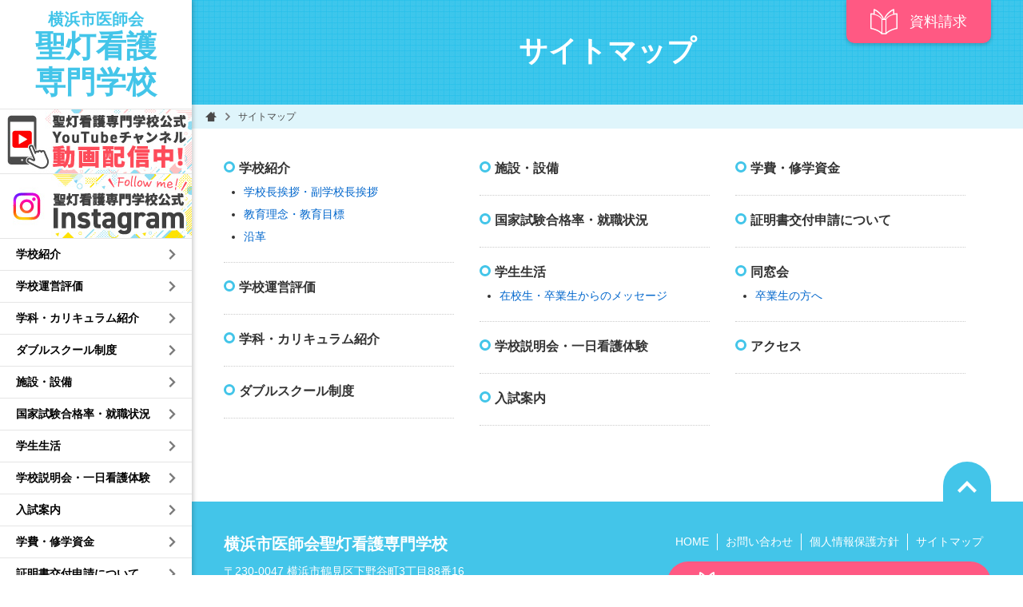

--- FILE ---
content_type: text/html; charset=UTF-8
request_url: https://www.yokohama.kanagawa.med.or.jp/school/seito/?page_id=28
body_size: 5898
content:
<!DOCTYPE html>
<html lang="ja">
<head>
<!-- Google tag (gtag.js) -->
<script async src="https://www.googletagmanager.com/gtag/js?id=G-0EJ4PF2MBR"></script>
<script>
  window.dataLayer = window.dataLayer || [];
  function gtag(){dataLayer.push(arguments);}
  gtag('js', new Date());

  gtag('config', 'G-0EJ4PF2MBR');
</script>
	<title>  サイトマップ | 聖灯看護専門学校</title>
<meta name="description" content="  学校紹介          学校長挨拶・副学校長挨拶      教育理念・教育目標      沿革        学校運営評価  学科・カリキュラム紹介  ダブルスクール制度  施設・設備  国家..." />
	<meta charset="UTF-8" />
	<link rel="profile" href="http://gmpg.org/xfn/11" />
	<meta name="viewport" content="width=device-width, initial-scale=1">
	<link rel="pingback" href="https://www.yokohama.kanagawa.med.or.jp/school/seito/xmlrpc.php" />
	<link rel="alternate" type="application/rss+xml" title="聖灯看護専門学校" href="https://www.yokohama.kanagawa.med.or.jp/school/seito/?feed=rss2" />
	<link rel="alternate" type="application/atom+xml" title="聖灯看護専門学校" href="https://www.yokohama.kanagawa.med.or.jp/school/seito/?feed=atom" />
			<!--[if lt IE 9]>
	<script src="http://html5shim.googlecode.com/svn/trunk/html5.js"></script>
	<![endif]-->
	<meta name='robots' content='max-image-preview:large' />
<script type="text/javascript">
window._wpemojiSettings = {"baseUrl":"https:\/\/s.w.org\/images\/core\/emoji\/14.0.0\/72x72\/","ext":".png","svgUrl":"https:\/\/s.w.org\/images\/core\/emoji\/14.0.0\/svg\/","svgExt":".svg","source":{"concatemoji":"https:\/\/www.yokohama.kanagawa.med.or.jp\/school\/seito\/wp-includes\/js\/wp-emoji-release.min.js?ver=6.2.8"}};
/*! This file is auto-generated */
!function(e,a,t){var n,r,o,i=a.createElement("canvas"),p=i.getContext&&i.getContext("2d");function s(e,t){p.clearRect(0,0,i.width,i.height),p.fillText(e,0,0);e=i.toDataURL();return p.clearRect(0,0,i.width,i.height),p.fillText(t,0,0),e===i.toDataURL()}function c(e){var t=a.createElement("script");t.src=e,t.defer=t.type="text/javascript",a.getElementsByTagName("head")[0].appendChild(t)}for(o=Array("flag","emoji"),t.supports={everything:!0,everythingExceptFlag:!0},r=0;r<o.length;r++)t.supports[o[r]]=function(e){if(p&&p.fillText)switch(p.textBaseline="top",p.font="600 32px Arial",e){case"flag":return s("\ud83c\udff3\ufe0f\u200d\u26a7\ufe0f","\ud83c\udff3\ufe0f\u200b\u26a7\ufe0f")?!1:!s("\ud83c\uddfa\ud83c\uddf3","\ud83c\uddfa\u200b\ud83c\uddf3")&&!s("\ud83c\udff4\udb40\udc67\udb40\udc62\udb40\udc65\udb40\udc6e\udb40\udc67\udb40\udc7f","\ud83c\udff4\u200b\udb40\udc67\u200b\udb40\udc62\u200b\udb40\udc65\u200b\udb40\udc6e\u200b\udb40\udc67\u200b\udb40\udc7f");case"emoji":return!s("\ud83e\udef1\ud83c\udffb\u200d\ud83e\udef2\ud83c\udfff","\ud83e\udef1\ud83c\udffb\u200b\ud83e\udef2\ud83c\udfff")}return!1}(o[r]),t.supports.everything=t.supports.everything&&t.supports[o[r]],"flag"!==o[r]&&(t.supports.everythingExceptFlag=t.supports.everythingExceptFlag&&t.supports[o[r]]);t.supports.everythingExceptFlag=t.supports.everythingExceptFlag&&!t.supports.flag,t.DOMReady=!1,t.readyCallback=function(){t.DOMReady=!0},t.supports.everything||(n=function(){t.readyCallback()},a.addEventListener?(a.addEventListener("DOMContentLoaded",n,!1),e.addEventListener("load",n,!1)):(e.attachEvent("onload",n),a.attachEvent("onreadystatechange",function(){"complete"===a.readyState&&t.readyCallback()})),(e=t.source||{}).concatemoji?c(e.concatemoji):e.wpemoji&&e.twemoji&&(c(e.twemoji),c(e.wpemoji)))}(window,document,window._wpemojiSettings);
</script>
<style type="text/css">
img.wp-smiley,
img.emoji {
	display: inline !important;
	border: none !important;
	box-shadow: none !important;
	height: 1em !important;
	width: 1em !important;
	margin: 0 0.07em !important;
	vertical-align: -0.1em !important;
	background: none !important;
	padding: 0 !important;
}
</style>
	<link rel='stylesheet' id='wp-block-library-css' href='https://www.yokohama.kanagawa.med.or.jp/school/seito/wp-includes/css/dist/block-library/style.min.css?ver=6.2.8' type='text/css' media='all' />
<link rel='stylesheet' id='classic-theme-styles-css' href='https://www.yokohama.kanagawa.med.or.jp/school/seito/wp-includes/css/classic-themes.min.css?ver=6.2.8' type='text/css' media='all' />
<style id='global-styles-inline-css' type='text/css'>
body{--wp--preset--color--black: #000000;--wp--preset--color--cyan-bluish-gray: #abb8c3;--wp--preset--color--white: #ffffff;--wp--preset--color--pale-pink: #f78da7;--wp--preset--color--vivid-red: #cf2e2e;--wp--preset--color--luminous-vivid-orange: #ff6900;--wp--preset--color--luminous-vivid-amber: #fcb900;--wp--preset--color--light-green-cyan: #7bdcb5;--wp--preset--color--vivid-green-cyan: #00d084;--wp--preset--color--pale-cyan-blue: #8ed1fc;--wp--preset--color--vivid-cyan-blue: #0693e3;--wp--preset--color--vivid-purple: #9b51e0;--wp--preset--gradient--vivid-cyan-blue-to-vivid-purple: linear-gradient(135deg,rgba(6,147,227,1) 0%,rgb(155,81,224) 100%);--wp--preset--gradient--light-green-cyan-to-vivid-green-cyan: linear-gradient(135deg,rgb(122,220,180) 0%,rgb(0,208,130) 100%);--wp--preset--gradient--luminous-vivid-amber-to-luminous-vivid-orange: linear-gradient(135deg,rgba(252,185,0,1) 0%,rgba(255,105,0,1) 100%);--wp--preset--gradient--luminous-vivid-orange-to-vivid-red: linear-gradient(135deg,rgba(255,105,0,1) 0%,rgb(207,46,46) 100%);--wp--preset--gradient--very-light-gray-to-cyan-bluish-gray: linear-gradient(135deg,rgb(238,238,238) 0%,rgb(169,184,195) 100%);--wp--preset--gradient--cool-to-warm-spectrum: linear-gradient(135deg,rgb(74,234,220) 0%,rgb(151,120,209) 20%,rgb(207,42,186) 40%,rgb(238,44,130) 60%,rgb(251,105,98) 80%,rgb(254,248,76) 100%);--wp--preset--gradient--blush-light-purple: linear-gradient(135deg,rgb(255,206,236) 0%,rgb(152,150,240) 100%);--wp--preset--gradient--blush-bordeaux: linear-gradient(135deg,rgb(254,205,165) 0%,rgb(254,45,45) 50%,rgb(107,0,62) 100%);--wp--preset--gradient--luminous-dusk: linear-gradient(135deg,rgb(255,203,112) 0%,rgb(199,81,192) 50%,rgb(65,88,208) 100%);--wp--preset--gradient--pale-ocean: linear-gradient(135deg,rgb(255,245,203) 0%,rgb(182,227,212) 50%,rgb(51,167,181) 100%);--wp--preset--gradient--electric-grass: linear-gradient(135deg,rgb(202,248,128) 0%,rgb(113,206,126) 100%);--wp--preset--gradient--midnight: linear-gradient(135deg,rgb(2,3,129) 0%,rgb(40,116,252) 100%);--wp--preset--duotone--dark-grayscale: url('#wp-duotone-dark-grayscale');--wp--preset--duotone--grayscale: url('#wp-duotone-grayscale');--wp--preset--duotone--purple-yellow: url('#wp-duotone-purple-yellow');--wp--preset--duotone--blue-red: url('#wp-duotone-blue-red');--wp--preset--duotone--midnight: url('#wp-duotone-midnight');--wp--preset--duotone--magenta-yellow: url('#wp-duotone-magenta-yellow');--wp--preset--duotone--purple-green: url('#wp-duotone-purple-green');--wp--preset--duotone--blue-orange: url('#wp-duotone-blue-orange');--wp--preset--font-size--small: 13px;--wp--preset--font-size--medium: 20px;--wp--preset--font-size--large: 36px;--wp--preset--font-size--x-large: 42px;--wp--preset--spacing--20: 0.44rem;--wp--preset--spacing--30: 0.67rem;--wp--preset--spacing--40: 1rem;--wp--preset--spacing--50: 1.5rem;--wp--preset--spacing--60: 2.25rem;--wp--preset--spacing--70: 3.38rem;--wp--preset--spacing--80: 5.06rem;--wp--preset--shadow--natural: 6px 6px 9px rgba(0, 0, 0, 0.2);--wp--preset--shadow--deep: 12px 12px 50px rgba(0, 0, 0, 0.4);--wp--preset--shadow--sharp: 6px 6px 0px rgba(0, 0, 0, 0.2);--wp--preset--shadow--outlined: 6px 6px 0px -3px rgba(255, 255, 255, 1), 6px 6px rgba(0, 0, 0, 1);--wp--preset--shadow--crisp: 6px 6px 0px rgba(0, 0, 0, 1);}:where(.is-layout-flex){gap: 0.5em;}body .is-layout-flow > .alignleft{float: left;margin-inline-start: 0;margin-inline-end: 2em;}body .is-layout-flow > .alignright{float: right;margin-inline-start: 2em;margin-inline-end: 0;}body .is-layout-flow > .aligncenter{margin-left: auto !important;margin-right: auto !important;}body .is-layout-constrained > .alignleft{float: left;margin-inline-start: 0;margin-inline-end: 2em;}body .is-layout-constrained > .alignright{float: right;margin-inline-start: 2em;margin-inline-end: 0;}body .is-layout-constrained > .aligncenter{margin-left: auto !important;margin-right: auto !important;}body .is-layout-constrained > :where(:not(.alignleft):not(.alignright):not(.alignfull)){max-width: var(--wp--style--global--content-size);margin-left: auto !important;margin-right: auto !important;}body .is-layout-constrained > .alignwide{max-width: var(--wp--style--global--wide-size);}body .is-layout-flex{display: flex;}body .is-layout-flex{flex-wrap: wrap;align-items: center;}body .is-layout-flex > *{margin: 0;}:where(.wp-block-columns.is-layout-flex){gap: 2em;}.has-black-color{color: var(--wp--preset--color--black) !important;}.has-cyan-bluish-gray-color{color: var(--wp--preset--color--cyan-bluish-gray) !important;}.has-white-color{color: var(--wp--preset--color--white) !important;}.has-pale-pink-color{color: var(--wp--preset--color--pale-pink) !important;}.has-vivid-red-color{color: var(--wp--preset--color--vivid-red) !important;}.has-luminous-vivid-orange-color{color: var(--wp--preset--color--luminous-vivid-orange) !important;}.has-luminous-vivid-amber-color{color: var(--wp--preset--color--luminous-vivid-amber) !important;}.has-light-green-cyan-color{color: var(--wp--preset--color--light-green-cyan) !important;}.has-vivid-green-cyan-color{color: var(--wp--preset--color--vivid-green-cyan) !important;}.has-pale-cyan-blue-color{color: var(--wp--preset--color--pale-cyan-blue) !important;}.has-vivid-cyan-blue-color{color: var(--wp--preset--color--vivid-cyan-blue) !important;}.has-vivid-purple-color{color: var(--wp--preset--color--vivid-purple) !important;}.has-black-background-color{background-color: var(--wp--preset--color--black) !important;}.has-cyan-bluish-gray-background-color{background-color: var(--wp--preset--color--cyan-bluish-gray) !important;}.has-white-background-color{background-color: var(--wp--preset--color--white) !important;}.has-pale-pink-background-color{background-color: var(--wp--preset--color--pale-pink) !important;}.has-vivid-red-background-color{background-color: var(--wp--preset--color--vivid-red) !important;}.has-luminous-vivid-orange-background-color{background-color: var(--wp--preset--color--luminous-vivid-orange) !important;}.has-luminous-vivid-amber-background-color{background-color: var(--wp--preset--color--luminous-vivid-amber) !important;}.has-light-green-cyan-background-color{background-color: var(--wp--preset--color--light-green-cyan) !important;}.has-vivid-green-cyan-background-color{background-color: var(--wp--preset--color--vivid-green-cyan) !important;}.has-pale-cyan-blue-background-color{background-color: var(--wp--preset--color--pale-cyan-blue) !important;}.has-vivid-cyan-blue-background-color{background-color: var(--wp--preset--color--vivid-cyan-blue) !important;}.has-vivid-purple-background-color{background-color: var(--wp--preset--color--vivid-purple) !important;}.has-black-border-color{border-color: var(--wp--preset--color--black) !important;}.has-cyan-bluish-gray-border-color{border-color: var(--wp--preset--color--cyan-bluish-gray) !important;}.has-white-border-color{border-color: var(--wp--preset--color--white) !important;}.has-pale-pink-border-color{border-color: var(--wp--preset--color--pale-pink) !important;}.has-vivid-red-border-color{border-color: var(--wp--preset--color--vivid-red) !important;}.has-luminous-vivid-orange-border-color{border-color: var(--wp--preset--color--luminous-vivid-orange) !important;}.has-luminous-vivid-amber-border-color{border-color: var(--wp--preset--color--luminous-vivid-amber) !important;}.has-light-green-cyan-border-color{border-color: var(--wp--preset--color--light-green-cyan) !important;}.has-vivid-green-cyan-border-color{border-color: var(--wp--preset--color--vivid-green-cyan) !important;}.has-pale-cyan-blue-border-color{border-color: var(--wp--preset--color--pale-cyan-blue) !important;}.has-vivid-cyan-blue-border-color{border-color: var(--wp--preset--color--vivid-cyan-blue) !important;}.has-vivid-purple-border-color{border-color: var(--wp--preset--color--vivid-purple) !important;}.has-vivid-cyan-blue-to-vivid-purple-gradient-background{background: var(--wp--preset--gradient--vivid-cyan-blue-to-vivid-purple) !important;}.has-light-green-cyan-to-vivid-green-cyan-gradient-background{background: var(--wp--preset--gradient--light-green-cyan-to-vivid-green-cyan) !important;}.has-luminous-vivid-amber-to-luminous-vivid-orange-gradient-background{background: var(--wp--preset--gradient--luminous-vivid-amber-to-luminous-vivid-orange) !important;}.has-luminous-vivid-orange-to-vivid-red-gradient-background{background: var(--wp--preset--gradient--luminous-vivid-orange-to-vivid-red) !important;}.has-very-light-gray-to-cyan-bluish-gray-gradient-background{background: var(--wp--preset--gradient--very-light-gray-to-cyan-bluish-gray) !important;}.has-cool-to-warm-spectrum-gradient-background{background: var(--wp--preset--gradient--cool-to-warm-spectrum) !important;}.has-blush-light-purple-gradient-background{background: var(--wp--preset--gradient--blush-light-purple) !important;}.has-blush-bordeaux-gradient-background{background: var(--wp--preset--gradient--blush-bordeaux) !important;}.has-luminous-dusk-gradient-background{background: var(--wp--preset--gradient--luminous-dusk) !important;}.has-pale-ocean-gradient-background{background: var(--wp--preset--gradient--pale-ocean) !important;}.has-electric-grass-gradient-background{background: var(--wp--preset--gradient--electric-grass) !important;}.has-midnight-gradient-background{background: var(--wp--preset--gradient--midnight) !important;}.has-small-font-size{font-size: var(--wp--preset--font-size--small) !important;}.has-medium-font-size{font-size: var(--wp--preset--font-size--medium) !important;}.has-large-font-size{font-size: var(--wp--preset--font-size--large) !important;}.has-x-large-font-size{font-size: var(--wp--preset--font-size--x-large) !important;}
.wp-block-navigation a:where(:not(.wp-element-button)){color: inherit;}
:where(.wp-block-columns.is-layout-flex){gap: 2em;}
.wp-block-pullquote{font-size: 1.5em;line-height: 1.6;}
</style>
<link rel='stylesheet' id='contact-form-7-css' href='https://www.yokohama.kanagawa.med.or.jp/school/seito/wp-content/plugins/contact-form-7/includes/css/styles.css?ver=4.7' type='text/css' media='all' />
<script type='text/javascript' src='https://www.yokohama.kanagawa.med.or.jp/school/seito/wp-includes/js/jquery/jquery.min.js?ver=3.6.4' id='jquery-core-js'></script>
<script type='text/javascript' src='https://www.yokohama.kanagawa.med.or.jp/school/seito/wp-includes/js/jquery/jquery-migrate.min.js?ver=3.4.0' id='jquery-migrate-js'></script>
<link rel="https://api.w.org/" href="https://www.yokohama.kanagawa.med.or.jp/school/seito/index.php?rest_route=/" /><link rel="alternate" type="application/json" href="https://www.yokohama.kanagawa.med.or.jp/school/seito/index.php?rest_route=/wp/v2/pages/28" /><link rel="EditURI" type="application/rsd+xml" title="RSD" href="https://www.yokohama.kanagawa.med.or.jp/school/seito/xmlrpc.php?rsd" />
<link rel="wlwmanifest" type="application/wlwmanifest+xml" href="https://www.yokohama.kanagawa.med.or.jp/school/seito/wp-includes/wlwmanifest.xml" />
<!--built on the Whiteboard Framework-->
<link rel="canonical" href="https://www.yokohama.kanagawa.med.or.jp/school/seito/?page_id=28" />
<link rel='shortlink' href='https://www.yokohama.kanagawa.med.or.jp/school/seito/?p=28' />
<link rel="alternate" type="application/json+oembed" href="https://www.yokohama.kanagawa.med.or.jp/school/seito/index.php?rest_route=%2Foembed%2F1.0%2Fembed&#038;url=https%3A%2F%2Fwww.yokohama.kanagawa.med.or.jp%2Fschool%2Fseito%2F%3Fpage_id%3D28" />
<link rel="alternate" type="text/xml+oembed" href="https://www.yokohama.kanagawa.med.or.jp/school/seito/index.php?rest_route=%2Foembed%2F1.0%2Fembed&#038;url=https%3A%2F%2Fwww.yokohama.kanagawa.med.or.jp%2Fschool%2Fseito%2F%3Fpage_id%3D28&#038;format=xml" />
<style type="text/css">.recentcomments a{display:inline !important;padding:0 !important;margin:0 !important;}</style> <!-- ここからOGP -->
<meta property="og:type" content="article">
<meta property="og:locale" content="ja_JP">
<meta property="og:description" content="学校紹介 学校長挨拶・副学校長挨拶 教育理念・教育目標 沿革 学校運営評価 学科・カリキュラム紹介 ダブルスクール制度 施設・設備 国家試験合格率・就職状況 学生生活 在校生・卒業生からのメッセージ " />
<meta property="og:title" content="サイトマップ">
<meta property="og:url" content="https://www.yokohama.kanagawa.med.or.jp/school/seito/?page_id=28">
<meta property="og:image" content="http://www.yokohama.kanagawa.med.or.jp/school/seito/wp-content/themes/seito/parts/ogp.jpg">
<meta property="og:site_name" content="聖灯看護専門学校">
<meta name="twitter:card" content="summary">
<!-- ここまでOGP -->
<link rel="shortcut icon" href="/school/seito/favicon.ico" >
<link rel="stylesheet" href="/school/seito/wp-content/themes/seito/css/magnific-popup.css">
<link rel="stylesheet" href="/school/seito/wp-content/themes/seito/css/style.css?ver20251024">
		<script src="/common/js/googleAnalytics.js"></script>
<meta name='robots' content='max-image-preview:large' />
<link rel="https://api.w.org/" href="https://www.yokohama.kanagawa.med.or.jp/school/seito/index.php?rest_route=/" /><link rel="alternate" type="application/json" href="https://www.yokohama.kanagawa.med.or.jp/school/seito/index.php?rest_route=/wp/v2/pages/28" /><link rel="EditURI" type="application/rsd+xml" title="RSD" href="https://www.yokohama.kanagawa.med.or.jp/school/seito/xmlrpc.php?rsd" />
<link rel="wlwmanifest" type="application/wlwmanifest+xml" href="https://www.yokohama.kanagawa.med.or.jp/school/seito/wp-includes/wlwmanifest.xml" />
<!--built on the Whiteboard Framework-->
<link rel="canonical" href="https://www.yokohama.kanagawa.med.or.jp/school/seito/?page_id=28" />
<link rel='shortlink' href='https://www.yokohama.kanagawa.med.or.jp/school/seito/?p=28' />
<link rel="alternate" type="application/json+oembed" href="https://www.yokohama.kanagawa.med.or.jp/school/seito/index.php?rest_route=%2Foembed%2F1.0%2Fembed&#038;url=https%3A%2F%2Fwww.yokohama.kanagawa.med.or.jp%2Fschool%2Fseito%2F%3Fpage_id%3D28" />
<link rel="alternate" type="text/xml+oembed" href="https://www.yokohama.kanagawa.med.or.jp/school/seito/index.php?rest_route=%2Foembed%2F1.0%2Fembed&#038;url=https%3A%2F%2Fwww.yokohama.kanagawa.med.or.jp%2Fschool%2Fseito%2F%3Fpage_id%3D28&#038;format=xml" />
<style type="text/css">.recentcomments a{display:inline !important;padding:0 !important;margin:0 !important;}</style></head>

<body class="page-id-28">
<noscript><div class="noScript">サイトを快適に利用するためには、JavaScriptを有効にしてください。</div></noscript>
<header>
<div id="siteNameCont">
  <div id="siteLogo"><a href="/school/seito/"><span class="groupName">横浜市医師会</span><br><span class="schoolName">聖灯看護</span><span class="schoolName br">専門学校</span></a>
<!--<div id="bnrIG"><a href="https://www.instagram.com/seito_n_school/" target="_blank" rel="noopener"><img src="/school/seito/images/bnr_ig-sp.jpg" alt=" 聖灯看護専門学校公式Instagram" class="forSP"><img src="/school/seito/images/bnr_ig-pc.jpg" alt=" 聖灯看護専門学校公式Instagram" class="forPC"></a></div>-->
  <ul id="bnrSNS" class="">
    <li class="bnrSNS-yt"><a class="icon-youtube" href="https://www.youtube.com/@seitokango_kouhou" target="_blank" rel="noopener"><img src="https://www.yokohama.kanagawa.med.or.jp/school/seito/images/bnr_youtube.jpg" alt=" 聖灯看護専門学校公式Instagram"></a></li>
    <li class="bnrSNS-ig"><a class="insta icon-ig" href="https://www.instagram.com/seito_n_school/" target="_blank" rel="noopener"><img src="https://www.yokohama.kanagawa.med.or.jp/school/seito/images/bnr_ig-pc.jpg" alt=" 聖灯看護専門学校公式Instagram"></a></li>
  </ul>
</div>
<div id="navToggle">MENU</div>
</div>
<div id="navCont">
<nav id="globalNav">
<ul>
<li><a href="/school/seito/?page_id=5" class="more">学校紹介</a>
<div class="subNav">
<ul>
<li><a href="/school/seito/?page_id=5">学校紹介</a></li>
<li><a href="/school/seito/?page_id=5#no02">学校長挨拶・副学校長挨拶</a></li>
<li><a href="/school/seito/?page_id=5#no03">教育理念・教育目標</a></li>
<li><a href="/school/seito/?page_id=5#no04">沿革<!--・校舎完成までの道のり--></a></li>
</ul>
</div>
</li>
<li><a href="/school/seito/?page_id=7782">学校運営評価</a></li>
<li><a href="/school/seito/?page_id=24">学科・カリキュラム紹介</a></li>
<li><a href="/school/seito/wp-content/uploads/2025/09/w-school.pdf" target="_blank" rel="noopener">ダブルスクール制度</a></li>
<li><a href="/school/seito/?page_id=36">施設・設備</a></li>
<li><a href="/school/seito/?page_id=52">国家試験合格率・就職状況</a></li>
<li><a href="/school/seito/?page_id=39" class="more">学生生活</a>
<div class="subNav">
<ul>
<li><a href="/school/seito/?page_id=39">学生生活</a></li>
<li><a href="/school/seito/?page_id=42">在校生・卒業生からのメッセージ</a></li>
</ul>
</div>
</li>
<li><a href="/school/seito/?page_id=219">学校説明会・一日看護体験</a></li>
<li><a href="/school/seito/?page_id=45">入試案内</a></li>
<li><a href="/school/seito/?page_id=82">学費・修学資金</a></li>
<li><a href="/school/seito/?page_id=2990">証明書交付申請について</a></li>
<li><a href="/school/seito/?page_id=5378" class="more">同窓会</a>
<div class="subNav">
<ul>
<li><a href="/school/seito/?page_id=5049">卒業生の方へ</a></li>
<li><a href="/school/seito/?page_id=5378">同窓会より</a></li>
</ul>
</div>
</li>
<li><a href="/school/seito/?page_id=91">アクセス</a></li>
</ul>
</nav>
<div class="hFormSpBtn"><a onclick="_gaq.push(['_trackEvent', 'form', 'click', 'headSP', , true]);" href="https://www.school-go.info/81qyej/seito/form.php?fno=1&fsno=1&openExternalBrowser=1" target="_blank" class="btn btn-pink"><span class="icon-document"></span>学校案内・入学試験募集要項<br>資料請求はこちら</a></div>
<ul id="hBnr">
<li><a class="popup-modal" href="#boshuWrap"><img src="/school/seito/wp-content/themes/seito/parts/bnr_boshu.jpg" alt="職員募集情報" width="200" height="46"></a>
<div id="boshuWrap" class="mfp-hide">
<section id="boshu">
  <div class="boshuImgWrap">
    <div class="boshuI01"><img src="/school/seito/images/img_boshu01.jpg"  alt="聖灯看護専門学校 授業の様子"></div>
    <div class="boshuI02"><img src="/school/seito/images/img_boshu02.jpg"  alt="聖灯看護専門学校 授業の様子"></div>
  </div>
  <div class="boshuTxtWrap">
	<p style="text-align:center;font-size:2em;font-weight:bold;">現在、求人はございません</p>
<!-- 	<p class="boshuTCatch">横浜で私たちと一緒に<br>看護師を育てませんか</p>
    <div class="boshuTBtn"><a class="btn" href="/school/seito/wp-content/uploads/2025/11/boshu_2025-11.pdf" target="_blank">募集要項等詳細はこちら</a></div> -->
  </div>
</section>
</div>
</li>
<li id="search">
<script>
  (function() {
    var cx = '017843073679177308186:y7dcez592uw';
    var gcse = document.createElement('script');
    gcse.type = 'text/javascript';
    gcse.async = true;
    gcse.src = 'https://cse.google.com/cse.js?cx=' + cx;
    var s = document.getElementsByTagName('script')[0];
    s.parentNode.insertBefore(gcse, s);
  })();
</script>
<gcse:searchbox-only></gcse:searchbox-only>
</li>
<li><a href="/"><img src="/school/seito/wp-content/themes/seito/parts/bnr_yokomed.jpg" alt="横浜市医師会" width="200" height="46"></a></li>
</ul>
</div>
</header>
<!--▲共通header-->
<div id="main">
	<div class="hFormPcBtn"><a onclick="_gaq.push(['_trackEvent', 'form', 'click', 'headPC', , true]);" href="https://www.school-go.info/81qyej/seito/form.php?fno=1&fsno=1&openExternalBrowser=1" target="_blank"><span class="icon-document"></span>資料請求</a></div>	
	<div id="head">
		<h1>サイトマップ</h1>
		<ul class="breadcrumb">
			<li class="home"><a href="/school/seito/" class="icon-home"><span>ホーム</span></a></li>
			<li>サイトマップ</li>
		</ul>
	</div>	
	<!--▼ここから本文エリア-->
					<div id="wrap" class="sitemap">
<section>
<div class="inner colGroup">
<ul class="col-1-3">
<li>
<h4><a href="/school/seito/?page_id=5" class="more">学校紹介</a></h4>
<ul>
<li><a href="/school/seito/?page_id=5#no02">学校長挨拶・副学校長挨拶</a></li>
<li><a href="/school/seito/?page_id=5#no03">教育理念・教育目標</a></li>
<li><a href="/school/seito/?page_id=5#no04">沿革<!--・校舎完成までの道のり--></a></li>
</ul>
</li>
<li>
<h4><a href="/school/seito/?page_id=7782">学校運営評価</a></h4>
</li>
<li>
<h4><a href="/school/seito/?page_id=24">学科・カリキュラム紹介</a></h4>
</li>
<li>
<h4><a href="/school/seito/wp-content/uploads/2025/09/w-school.pdf" target="_blank" rel="noopener">ダブルスクール制度</a></h4>
</li>
</ul>
<ul class="col-1-3">
<li>
<h4><a href="/school/seito/?page_id=36">施設・設備</a></h4>
</li>
<li>
<h4><a href="/school/seito/?page_id=52">国家試験合格率・就職状況</a></h4>
</li>
<li>
<h4><a href="/school/seito/?page_id=39" class="more">学生生活</a></h4>
<ul>
<li><a href="/school/seito/?page_id=42">在校生・卒業生からのメッセージ</a></li>
</ul>
</li>
<li>
<h4><a href="/school/seito/?page_id=219">学校説明会・一日看護体験</a></h4>
</li>
<li>
<h4><a href="/school/seito/?page_id=45">入試案内</a></h4>
</li>
</ul>
<ul class="col-1-3">
<li>
<h4><a href="/school/seito/?page_id=82">学費・修学資金</a></h4>
</li>
<li>
<h4><a href="/school/seito/?page_id=2990">証明書交付申請について</a></h4>
</li>
<li>
<h4><a href="/school/seito/?page_id=5378" class="more">同窓会</a></h4>
<ul>
<li><a href="/school/seito/?page_id=5049">卒業生の方へ</a></li>
</ul>
</li>
<li>
<h4><a href="/school/seito/?page_id=91">アクセス</a></h4>
</li>
</ul>
</div>
</section>
</div>
		<!--▲ここまで本文エリア-->
</div>
<!--▼共通-->
<footer>
	<a href="#" class="btn-gotop icon-arrow-t"><span>ページ先頭に戻る</span></a>
	<div id="fCont">
		<div class="inner">
			<div class="fInfo">
				<nav class="fNav">
					<ul>
						<li class="forTb forPc"><a href="/school/seito/">HOME</a></li>
						<li><a href="/school/seito/?page_id=63">お問い合わせ</a></li>
						<!--<li><a href="/school/seito/?page_id=67">Q＆A</a></li>-->
						<li><a href="/school/seito/?page_id=70">個人情報保護方針</a></li>
						<li><a href="/school/seito/?page_id=28">サイトマップ</a></li>
					</ul>
				</nav>
				<div class="fFormBtn">
					<a onclick="_gaq.push(['_trackEvent', 'form', 'click', 'foot', , true]);" href="https://www.school-go.info/81qyej/seito/form.php?fno=1&fsno=1&openExternalBrowser=1" class="btn btn-pink" target="_blank"><span class="icon-document"></span>学校案内・入学試験募集要項 資料請求はこちら</a>
				</div>
			</div>
			<div class="fAdd">
				<h2>横浜市医師会聖灯看護専門学校</h2>
				<p>〒230-0047 横浜市鶴見区下野谷町3丁目88番16<br>TEL：<span class="tel_jump">045-717-6633</span></p>
			</div>
		</div>
	</div>
	<div id="fCopyright">
		<ul id="snsNav">
			<li class="line"><a href="" target="_blank" class="icon-line"><span>LINEで送る</span></a></li>
			<li class="twitter"><a href="" target="_blank" class="icon-twitter"><span>Twitterでシェア</span></a></li>
			<li class="facebook"><a href="" target="_blank" class="icon-facebook"><span>Facebookでシェア</span></a></li>
			<li class="google"><a href="" target="_blank" class="icon-google-plus"><span>Google+で共有</span></a></li>
		</ul>
		<p class="copyright">&copy; Yokohama Medical Associations All Rights Reserved.</p>
	</div>
</footer>

<script src="/school/seito/wp-content/themes/seito/js/jquery-1.10.2.min.js"></script>
<script src="/school/seito/wp-content/themes/seito/js/flexibility.js"></script>
<script src="/school/seito/wp-content/themes/seito/js/jquery.easing.1.3.js"></script>
<script src="/school/seito/wp-content/themes/seito/js/jquery.magnific-popup.min.js"></script>
<script src="/school/seito/wp-content/themes/seito/js/slick.min.js"></script>
<script src="/school/seito/wp-content/themes/seito/js/all.js?ver251009"></script>
<!--▲共通-->
<script type='text/javascript' src='https://www.yokohama.kanagawa.med.or.jp/school/seito/wp-content/plugins/contact-form-7/includes/js/jquery.form.min.js?ver=3.51.0-2014.06.20' id='jquery-form-js'></script>
<script type='text/javascript' id='contact-form-7-js-extra'>
/* <![CDATA[ */
var _wpcf7 = {"recaptcha":{"messages":{"empty":"\u3042\u306a\u305f\u304c\u30ed\u30dc\u30c3\u30c8\u3067\u306f\u306a\u3044\u3053\u3068\u3092\u8a3c\u660e\u3057\u3066\u304f\u3060\u3055\u3044\u3002"}}};
var _wpcf7 = {"recaptcha":{"messages":{"empty":"\u3042\u306a\u305f\u304c\u30ed\u30dc\u30c3\u30c8\u3067\u306f\u306a\u3044\u3053\u3068\u3092\u8a3c\u660e\u3057\u3066\u304f\u3060\u3055\u3044\u3002"}}};
/* ]]> */
</script>
<script type='text/javascript' src='https://www.yokohama.kanagawa.med.or.jp/school/seito/wp-content/plugins/contact-form-7/includes/js/scripts.js?ver=4.7' id='contact-form-7-js'></script>
 
</body>
</html>

--- FILE ---
content_type: text/css; charset=UTF-8
request_url: https://www.yokohama.kanagawa.med.or.jp/school/seito/wp-content/themes/seito/css/style.css?ver20251024
body_size: 14351
content:
@charset "UTF-8";/*
ベース / 共通 / index / 3.下層
min-width____768px（タブレット） / 992px（PC） / 1320px（PC大画面）
max-width____767px
maincolor　#43c5e9
*/

/* ===========================
    ベース
=========================== */
@font-face {font-family:'icomoon';src:url('../fonts/icomoon.eot?qw1fg0');src:url('../fonts/icomoon.eot?qw1fg0#iefix') format('embedded-opentype'),url('../fonts/icomoon.ttf?qw1fg0') format('truetype'),url('../fonts/icomoon.woff?qw1fg0') format('woff'),url('../fonts/icomoon.svg?qw1fg0#icomoon') format('svg');font-weight:normal;font-style:normal;}
[class^="icon-"], [class*=" icon-"],#navToggle,#search,input[type="checkbox"]:checked + span:before{
font-family:'icomoon' !important;speak:none;line-height:1;-webkit-font-smoothing:antialiased;-moz-osx-font-smoothing:grayscale;font-size:24px;
}
.icon-home:before{content:"\e900";}
.icon-spNav-open:before{content:"\e901";}
.icon-spNav-close:before{content:"\e902";}
.icon-arrow-t:before{content:"\e903";}
.icon-arrow-b:before{content:"\e904";}
.icon-arrow-l:before{content:"\e905";}
.icon-arrow-r:before{content:"\e906";}
.icon-search-l:before{content:"\e907";}
.icon-search-r:before{content:"\e908";}
.icon-line:before{content:"\e909";}
.icon-twitter:before{content:"\e90a";}
.icon-facebook:before{content:"\e90b";}
.icon-google-plus:before{content:"\e912";}
.icon-youtube:before {content:"\e915";}
.icon-ig:before {content: "\e916c";}
.icon-document:before{content:"\e913";}
.icon-news:before{content:"\e914";}
.icon-file-pdf:before{content:"\e90c";}
.icon-file-img:before{content:"\e90d";}
.icon-file-text:before{content:"\e90e";}
.icon-file-excel:before{content:"\e90f";}
.icon-file-word:before{content:"\e910";}
.icon-print:before{content:"\e911";}
.icon-checkmark:before {content:"\ea15";}

html, body, header, footer, section, nav, h1, h2, h3, h4, ul, ol, dl, li, dt, dd, p, div, span, img, a, table, tr, th, td {margin:0;padding:0;border:0;vertical-align:baseline;-webkit-box-sizing:border-box;-moz-box-sizing:border-box;-moz-box-sizing:border-box;-ms-box-sizing:border-box;-o-box-sizing:border-box;box-sizing:border-box}
input, button, textarea, select{-webkit-box-sizing:border-box;-moz-box-sizing:border-box;-moz-box-sizing:border-box;-ms-box-sizing:border-box;-o-box-sizing:border-box;box-sizing:border-box;margin:0;padding:0;background:none;border:none;border-radius:0;outline:none;-webkit-appearance:none;-moz-appearance:none;appearance:none;text-decoration:none;}
input[type="checkbox"],input[type="radio"]{width:0;visibility:hidden;}
body {-ms-text-size-adjust:100%;-webkit-text-size-adjust:100%;
font-family:"游ゴシック体", YuGothic, "游ゴシック Medium", "Yu Gothic Medium", "游ゴシック", "Yu Gothic", "ヒラギノ角ゴシック Pro", "Hiragino Kaku Gothic Pro", メイリオ, Meiryo, "ＭＳ Ｐゴシック", "MS PGothic", sans-serif;font-size:14px;line-height:1.5;color:#333;}
h1,h2,h3,h4,h5{line-height:normal; margin-bottom:.5em}
article, header, footer, aside, figure, figcaption, nav, section{display:block}
img{max-width:100%;height:auto;display:inherit;vertical-align:middle;margin:auto;}
a {-webkit-transition:all 0.2s ease;-moz-transition:all 0.2s ease;-ms-transition:all 0.2s ease;-o-transition:all 0.2s ease;transition:all 0.2s ease;text-decoration:none;color:#0066cc;}
a:visited {color:#bd02fb;}
a:hover, a:focus, a:active {text-decoration:underline;color:#00a0e9;}
h3 a,h4 a,h5 a,h3 a:visited,h4 a:visited,h5 a:visited{color:#333}

.clearfix:before,.clearfix:after {display:table;content:" "}
.clearfix:after {clear:both}

ul,ol{padding-left:20px;margin-bottom:1em;}
ul ul, ul ol, ol ul, ol ol {padding-left:25px;}
nav ul,nav ul ul{list-style:none;padding:0;margin-bottom:0}
nav a{text-decoration:none}

.kome li{text-indent:-1em;list-style:none}
.kome li:before {content:'※';}

ol.maru{counter-reset:maru-counter;list-style:none;padding:0}
ol.maru li{margin-bottom:10px;padding-left:20px;position:relative}
ol.maru li:before{display:block;position:absolute;top:2px;content:counter(maru-counter);counter-increment:maru-counter;height:14px;width:14px;margin-left:-20px;border:1px solid #333;border-radius:50%;line-height:14px;text-align:center;font-size:11px;}

ol.listNon,ul.listNon{list-style:none;padding-left:0}
ol.listNon li,ul.listNon li{margin-bottom:.5em}
p{margin-bottom:1em}
em{font-style:normal;text-decoration:underline;text-decoration-color:#999; text-decoration-style: double;}
.tableGrid {border:1px #ddd solid;border-collapse:collapse;border-spacing:0px;}
.tableGrid th,.tableGrid td{padding:.5em;border:1px #ddd solid; background:#FFF}
.tableGrid th{background-color:#f2f2f2}
.tableGrid ol,.tableGrid ul{margin-bottom:0;}
.center{margin-left:auto;margin-right:auto;text-align:center;}
.left{text-align:left}
.right{text-align:right}
.fontS{font-size:85.71%/*12px*/}
.fontM{font-size:114.29%/*16px*/}
.fontL{font-size:128.57%/*18px*/;line-height:1.8em}
.fontLL{font-size:143%/*20px*/}
.text-muted{color:#777;}
.text-success{color:#3d8b40;}
.text-info{color:#43c5e9;}
.text-warning{color:#FF806C;}
.text-danger{color:#ea1c0d;}
.textMiddle th,.textMiddle td{vertical-align:middle;}
.mAuto{margin-right:auto;margin-left:auto;}
.mt0{margin-top:0 !important;}.mt5px{margin-top:5px; !important;}.mt10px{margin-top:10px; !important;}.mt15px{margin-top:15px; !important;}.mt20px{margin-top:20px; !important;}
.mr0{margin-right:0; !important;}.mr5px{margin-right:5px; !important;}.mr10px{margin-right:10px; !important;}.mr15px{margin-right:15px; !important;}.mr20px{margin-right:20px; !important;}
.mb0{margin-bottom:0; !important;}.mb5px{margin-bottom:5px; !important;}.mb10px{margin-bottom:10px; !important;}.mb15px{margin-bottom:15px; !important;}.mb20px{margin-bottom:20px; !important;}
.ml0{margin-left:0; !important;}.ml5px{margin-left:5px; !important;}.ml10px{margin-left:10px; !important;}.ml15px{margin-left:15px; !important;}.ml20px{margin-left:20px; !important;}
.width10p{width:10% !important;}.width20p{width:20% !important;}.width30p{width:30% !important;}.width40p{width:40% !important;}.width50p{width:50% !important;}
.width60p{width:60% !important;}.width70p{width:70% !important;}.width80p{width:80% !important;}.width90p{width:90% !important;}.width100p{width:100% !important;}
.btn,a.btn,input[type="submit"]{
	display:flex;
	align-items:center;
	justify-content:center;
	align-items:center;
	margin:1em auto;
	padding:.5em 2.5em;
	position:relative;
	transition:none;
	border-radius:200px;
	background-image:url(../parts/arrow-r_white.svg);
	background-repeat:no-repeat;
	background-position:92% center;
	background-size:18px;
	color:#fff;
	text-decoration:none;
	font-weight:bold;
	text-align: center;
}
.btn:hover,input[type="submit"]:hover{background-position:95% center;background-size:18px;}
.btn-pink,input[type="submit"]{background-color:#ff5983;box-shadow:0 4px #c34464;}
.btn-pink:hover,input[type="submit"] {box-shadow:0 2px #c34464;top:2px;}
.btn-blue {background-color:#2fbae1;box-shadow:0 4px #248eab;}
.btn-blue:hover {box-shadow:0 2px #248eab;top:2px;}
.btn:active {box-shadow:0 0 #248eab;top:4px;}
h2{
	color:#43c5e9;
	font-size:171.43%;
	text-align:center;
	/*font-weight:normal;*/
}
h2 span{font-weight:normal}
h4{
font-size:114.29%;
}
h4:before{
	width:8px;
	height:8px;
	margin-right:5px;
	display:inline-block;
	content:"";
	border:3px solid #43c5e9;
	border-radius:50%;
}
input[type="text"],input[type="email"],input[type="password"],textarea,select{
	width:100%;
	height:3em;
	padding:0 1em;
	border:1px solid #aaa;
	border-radius:4px;
	font-size:100%;
	transition:all 0.5s ease;
}
input[type="text"]:focus,input[type="email"]:focus,textarea:focus,select:focus{
  box-shadow:0 0 0 2px #43c5e9;
  border:1px solid #43c5e9;
}
input[type="radio"]:checked + span,input[type="checkbox"]:checked + span{
  background-color:#dff5fb;
}
input[type="radio"]:checked + span:after,input[type="checkbox"]:checked + span:after {
  border-color:#43c5e9;
}
input[type="radio"]:checked + span:before,input[type="checkbox"]:checked + span:before{
  display:block;
  position:absolute;
  top:50%;
  background-color:#43c5e9;
}
input[type="radio"]:checked + span:before{
  content:'';
  width:10px;
  height:10px;
  left:16px;
  margin-top:-5px;
  border-radius:50%;
}
input[type="checkbox"]:checked + span:before{
  content: "\ea10";
  left: 14px;
  margin-top: -.5em;
  font-size: 14px;
  color: #FFF;
}
select{
  background:url(../../../../parts/bg_select.png) no-repeat 97% 50%;
}
input[type="submit"]{
  width:100%;
  font-size:100%;
}

/*  WP-パスワード制限
------------------------*/
.post-password-form{
  margin:16px;
}
.post-password-form input[type="password"]{
  max-width:320px;
  margin:0 5px;
}
.post-password-form input[type="submit"]{
  margin:1em 0;
}

/*  ベース - スマホのみ
------------------------*/
@media screen and (max-width:767px) {
	.forPc,.forTb{display:none;}
	.forSp{display:inherit;}
	input[type="text"],input[type="email"],textarea,select{margin:5px 0;}
	#main table{width:100%;}
	.tableGrid {margin-bottom:1em}
	.tableGrid th,.tableGrid td{text-align:left;}
	.tableGrid .empty{display:none}
	.tableBasic	{border-bottom:none;margin:auto -.5em;}
	.tableBasic th,.tableBasic td{display:block;width:100%;border:none;border-bottom:1px #ddd solid;}
	.tableOverflow {/**/display:block;width:100%;margin:auto -.5em;}
	.tableOverflow thead{float:left;overflow-x:scroll}
	.tableOverflow tbody{display:block;width:auto;overflow-x:auto;white-space:nowrap;}
	.tableOverflow th{display:block;width:auto;}
	.tableOverflow tbody tr{display:inline-block; margin:0 -3px;}
	.tableOverflow td{display:block;}
	.tableBlock {width:100%; border:none;}
	.tableBlock thead {display:none;}
	.tableBlock tr {
    display:block;
    margin-bottom:20px;
    border:1px #ddd solid;
	}
	.tableBlock td {
    display:block;
    border:none;
    background:#FFF;
	}
	.tableBlock th{
    display:block;
    border-top:none;
    border-right:none;
    border-left:none;
    text-align:center;
    font-size:114.29%;
	}
	.tableBlock td.ttl:before,.tableBlock th.ttl:before {
    content:attr(data-before);
    display:block;
    font-size:114.29%;
    font-weight:bold;
    text-indent:20px;
    margin-bottom:.5em;
    background:url(../parts/ico_h4.png) no-repeat top left;
	}
	.tableBlock th br{display:none}
}

/*  ベース - 768px
------------------------*/
@media screen and (min-width:768px) and (max-width:991px){
  .forSp,.forPc{display:none;}
  .forTb{display:inherit;}
  #main table{width:100%;}
  .brT:before {content:"\A";display:block}
}
@media screen and (min-width:768px) {
	.tableGrid {margin-bottom:1.8em}
	.btn,input[type="submit"]{width:400px;padding:1em 3em;}
	input[type="text"],input[type="email"],textarea,select{max-width:540px;}
	.colGroup {position:relative;margin:0 -3.5% 0 0;display:flex;flex-wrap:wrap;}
	[class^="col-"] {display:inline-block\9;margin-right:3.33333333%;margin-right:2.5%\9;vertical-align:top\9;}
	.col-1-1 {width:100%;}
	.col-1-2 {width:46.66666666%;}
	.col-1-3 {width:30%;}
	.col-2-3 {width:63.33333333%;}
	.col-1-4 {width:21.66666667%;}
	.col-2-4 {width:46.66666667%;}
	.col-3-4 {width:71.66666667%;}
	.col-1-5 {width:16.66666667%;}
	h2{font-size:228.57%;/*font-weight:500;*/margin-bottom:16px}
	h2 span{font-size:42px;}
}

/*  ベース - 992px
------------------------*/
@media screen and (min-width:992px) {
	body {
    position:relative;
    padding-left:240px;
    min-height:100vh;
    display:flex;
    flex-direction:column;
	}
	.br:before {content:"\A";display:block}
	.forSp,.forTb{display:none;}
	.forPc{display:inherit;}
  h2{margin-bottom:40px}
  #main table{min-width:700px;}
}
/*  ベース - 1320px
------------------------*/
@media screen and (min-width:1320px) {
}

/* ===========================
    header
=========================== */
header{
  position:fixed;
  top:0;left:0;
  z-index:10;
}
#siteNameCont{
  position:relative;
  z-index:1;
  width:100%;
  background-color:#FFF;
}
#siteLogo > a{
  display:block;
  color:#43c5e9;
  text-decoration:none;
  font-weight:600;
  line-height:1.2;
}
#siteLogo .groupName{
  font-size:13px;
  width:100%;
}
#siteLogo .schoolName{
  font-size:22px;
}
#globalNav a{
  display:block;
  padding:9px 40px 9px 20px;
  text-decoration:none;
  font-weight:bold;
}
#hBnr{
  list-style:none;
  padding:0;
}
#hBnr li{
  border:1px solid #d8d8d8;
  margin-bottom:8px;
  text-align:center;
}
#hBnr li#search{
  border-radius:8px;
  overflow:hidden;
}
#hBnr li#search .gsc-input-box{
  padding-top:0;
  padding-bottom:0;
}
#hBnr li#search .gsib_a{
  padding:0 9px;
}
#hBnr li#search table.gsc-search-box{
  margin-bottom:0;
}
#hBnr li#search input[type=text]{
  padding-top:11px !important;
  padding-bottom:9px !important;
}
#hBnr li#search .gsc-search-button-v2{
  padding:12px;
}
#hBnr li#search .gsc-input-box{
  border:none;
}
#hBnr li#search form.gsc-search-box{
  background-color:#FFF;
  margin-bottom:0;
}

#bnrSNS {
  display: flex;
  width: calc(100% - 184px);
  margin: 0;
  padding: 0;
  list-style-type: none;
}
#bnrSNS li {
  width: 50%;
  padding-left: 10px;
}
#bnrSNS li a:hover {
  transform: translateY(-5px);
  cursor: pointer;
}
/*  header - スマホのみ
------------------------*/
@media screen and (max-width:767px) {
  #bnrSNS li a {
    position: relative;
    display: flex;
    align-items: center;
    justify-content: center;
    width: 100%;
    height: 100%;
    min-height: 44px;
    border-radius: 6px;
    box-shadow: 0 1px 2px #999;
    overflow: hidden;
    color: #fff !important;
    text-decoration: none;
    font-size: 32px;
  }
  #bnrSNS li a::before {
    z-index: 2;
  }
  #bnrSNS li a img {
    display: none;
  }

  #bnrSNS li.bnrSNS-ig a {
    background: -webkit-linear-gradient(135deg, #427eff 0%, #f13f79 70%) no-repeat;
    background: linear-gradient(135deg, #427eff 0%, #f13f79 70%) no-repeat;
  }
  #bnrSNS li.bnrSNS-ig a:after {
    content: '';
    position: absolute;
    top: 23px;
    left: -18px;
    width: 60px;
    height: 60px;
    background: -webkit-radial-gradient(#ffdb2c 10%, rgba(255, 105, 34, 0.65) 55%, rgba(255, 88, 96, 0) 70%);
    background: radial-gradient(#ffdb2c 10%, rgba(255, 105, 34, 0.65) 55%, rgba(255, 88, 96, 0) 70%);
  }
  #bnrSNS li.bnrSNS-yt a {
    background: #da1725;
  }
}

/*  header - スマホ タブレットのみ
------------------------*/
@media screen and (max-width:991px) {
  header{
    right:0;
  }
  header.open{
    height:100vh!important;
    background:#43c5e9;
    overflow-y:scroll;
  }
  #siteNameCont{
    display:flex;
    align-items:center;
    justify-content:space-between;
    height:64px;
    box-shadow:0 2px 5px rgba(4,0,0,.2);
  }
  #siteLogo{
    display:flex;
    flex-wrap:wrap;
    align-items:center;
    width:calc(100% - 64px);
    height:64px;
    overflow:hidden;
    padding:10px;
  }
  #siteLogo > a{
    width:184px;
  }
  /* #bnrIG{
    width:calc(100% - 184px);
    text-align:right
  }
  #bnrIG img{
    margin:0;
    max-height:44px;
  }
  #bnrIG .forPC{
    display:none;
  }
  #bnrIG .forSP{
    border:1px solid #d8d8d8;
  } */
  #navToggle{
    display:flex;
    flex-wrap:wrap;
    align-items:center;
    justify-content:center;
    height:64px;
    width:64px;
    background:#43c5e9;
    color:#FFF;
    text-align:center;
    font-family:Arial, Helvetica,"sans-serif";
    font-size:10px;
    font-weight:600;
  }
  #navToggle:before{
    display:block;
    height:15px;
    width:100%;
    content:"\e901";
    font-size:28px;
    font-weight:normal;
  }
  .open #navToggle:before{
    content:"\e902"
  }
  #navCont{
    max-width:460px;
    margin:-200vh auto auto;
    background-color:#43c5e9;
    font-weight:600;
  }
  .open #navCont{
    padding-top:16px;
    margin-top:0;
  }
  #globalNav a{
    font-size:114.29%;
    color:#FFF;
    background:url(../parts/arrow-r_white.svg) no-repeat 95% center;
    background-size:15px auto;
    border-bottom:1px solid #7cd7f0;
  }
  #globalNav a.more,#globalNav .hover a.more{
    background:url(../parts/arrow-b_white.svg) no-repeat 95% center;
    background-size:15px auto;
  }
  #globalNav li .subNav{
    background:#28aace;
    font-size:87.5%;
    display:none;
  }
  #globalNav li.hover .subNav{
    display:block;
  }
  #globalNav .subNav a{
    background:url(../parts/arrow-r_white.svg) no-repeat 94% center;
    background-size:11px auto;
  }
  .hFormSpBtn{
    padding:0 20px 5px;
  }
  .hFormSpBtn .btn{
    width:100%;
    padding:.5em;
    background-image:none;
  }
  .hFormSpBtn .btn .icon-document{
    margin-right:10px;
  }
  #hBnr{
    display:flex;
    justify-content:space-between;
    flex-wrap:wrap;
    margin:0 20px 15px;
  }
  #hBnr li{
    width:48%;
  }
  #hBnr li#search{
    width:100%;
    order:-1;
  }
  #hBnr li#search .gsc-search-button-v2{
    border-color:#ff5983;
    background-color:#ff5983;
  }
}
/*  header - 768px
------------------------*/
@media screen and (min-width:768px) {
  .open #navCont{
    padding-top:40px;
  }
  #bnrSNS {
    justify-content:end;
  }
  #bnrSNS li {
    width:auto;
  }
  #bnrSNS li a::before{
    display:none;
  }
  #bnrSNS li a{
    display:block;
  } 
  #bnrSNS li a img{
    max-width:132px;
    border:1px solid #e5e5e5;
  }
}
/*  header - 992px
------------------------*/
@media screen and (min-width:992px) {
  header{
    z-index:10000;
    width:240px;
    box-shadow:2px 0 5px rgba(4,0,0,.2);
    /* background-color:#FFF; */
    background:#f2f2f2
  }

header{
  position:absolute;
  height:100%;
  bottom:0;
  z-index:9999;
}

  #navToggle{
    display:none
  }
  #siteLogo{
    text-align:center;
  }
  #siteLogo > a{
    padding:12px 0 10px;
  }
  #siteLogo .groupName{
    font-size:20px;
  }
	#siteLogo .schoolName{
    font-size:38px;
  }
  /* #bnrIG .forSP{
    display:none;
  }
  #bnrIG{
    border-top:1px solid #e5e5e5;
    border-bottom:1px solid #e5e5e5;
  } */
  #bnrSNS {
    flex-wrap:wrap;
    width:100%;
    border-bottom:1px solid #e5e5e5;
    background-color:#e5e5e5;
  }
  #bnrSNS li{
    width:100%;
    padding:0;
  }
  #bnrSNS li a img{
    max-width:100%;
    border-bottom:none;
    border-left:none;
    border-right:none;
  }
  #navCont,.open #navCont{
    padding-top:0
  }
  #globalNav{
    background:#FFF;
  }
  #globalNav li{
    position:relative;
  }
  #globalNav a{
    font-size:14px;
    color:#000;
    background-image:url(../parts/arrow-r_gray.svg);
    background-repeat:no-repeat;
    background-position:92% center;
    background-size:13px auto;
    border-bottom:1px solid #e5e5e5;
  }
	#globalNav a:hover{
    background-position:95% center;
    background-color:#dff5fb;
  }
  #globalNav .hover a{
    background-color:#dff5fb;
  }
	#globalNav a.active{
    background-position:92% center;
    background-color:#43c5e9;
    color:#FFF;
  }
	#globalNav li .subNav{
    display:none;
    width:360px;
    padding:20px;
    background:#dff5fb;
    box-shadow:2px 0 5px rgba(4,0,0,.2) inset;
  }
  #globalNav li.hover .subNav{
    position:fixed;
    top:0;
    left:240px;
    display:block;
    height:100vh;
    padding-top:155px;
    }
	#globalNav .subNav a{
    background-image:url(../parts/arrow-r_gray.svg);
    background-position:95% center;
    border-bottom:1px solid #b8ced4;
    }
	#globalNav .subNav a:hover{
    background-position:98% center;
    background-color:#c5edf7;
  }
  .hFormSpBtn{
    display: none;
  }
  /*#hBnr{
    position:fixed;
    bottom:0;left:0;margin:0;
    width:240px;
    height:195px;
    padding:20px 19px 0;
    background:#f2f2f2
  } */
  #hBnr{
    position:relative;
    width:240px;
    height:195px;
    padding:20px 19px 0;
    background:#f2f2f2
   }
  #hBnr li#search{
    margin-bottom:10px;
  }
}
/*  header - PCで高さが小さい
------------------------
@media screen and (min-width:992px) and (max-height:895px){
	header{
    position:absolute;
    height:100%;
    bottom:0;
    background:#f2f2f2
  }
  #hBnr{
    position:relative;
  }
}
*/

/* ===========================
    main
=========================== */
#main{
width:100%;
overflow:hidden;
margin-top:64px;
/*margin-top:84px;*/
}
.inner{
padding:16px;
}
.hFormPcBtn{
display:none;
}
/*  main  - 768px
------------------------*/
@media screen and (min-width:768px) {
	#main{margin-top:64px;}
}
/*  main - 992px PC
------------------------*/
@media screen and (min-width:992px) {
	#main{position:relative;margin:0 auto;/*overflow:hidden;flex:1;*/}
	.inner{max-width:1040px;padding:40px;margin:0 auto;}
	.hFormPcBtn{display:block;position:absolute;top:0; right:40px;z-index:10;}
	.hFormPcBtn a{display:flex;align-items:center;padding:10px 30px;color:#FFF;text-decoration:none;font-size:128.57%;-webkit-border-radius:0 0 10px 10px;-moz-border-radius:0 0 10px 10px;border-radius:0 0 10px 10px;background-color:#ff5983;box-shadow:0 2px 5px rgba(4,0,0,.2);}
	.hFormPcBtn a .icon-document{margin-right:15px;font-size:34px;}
}

/* ===========================
    footer
=========================== */
footer{
text-align:center;
}
a.btn-gotop{
display:none;
}
#fCont{
background:#43c5e9;
color:#FFF;
}
#fCont .fNav ul{
letter-spacing:-.4em;
}
#fCont .fNav li{
display:inline-block;
padding:0 10px;
border-right:1px solid #FFF;
font-size:85.7%;
letter-spacing:normal;
}
#fCont .fNav li:last-child{
border:none;
}
#fCont .fNav a,#fCont .fAdd a{
color:#FFF;
}
#fCont .btn{
padding:.5em;
background-image:none;
}
#fCont .btn .icon-document{
margin-right:10px;
}
#fCont .attention p{
padding:5px;
margin:20px 0;
border:1px solid #FFF;
font-size:85.7%;
}
#fCont h2{
color:#FFF;
}
.fAdd p,.fAdd dl{
margin-bottom:0;
}
.fAdd dl dd{
margin-bottom:1em;
}
.fAdd dl dd:last-child{
margin-bottom:0;
}
#snsNav{
display:flex;
list-style:none;
padding:0;
margin:0;
}
#snsNav li{width:25%;}
#snsNav li a{
display:flex;
justify-content:center;
align-items:center;
width:100%;
height:100%;
color:#FFF;
text-decoration:none;
padding:5px;
}
#snsNav .line{background:#00c300}
#snsNav .twitter{background:#333/*#1DA1F2*/}
#snsNav .facebook{background:#3664a2;}
#snsNav .facebook a{ font-size:22px}
#snsNav .google{background:#dc4e41;}
#snsNav .google a{font-size:30px; padding:0}
#snsNav li span{display:none}
.copyright{margin:10px;font-size:85.71%;}

/*  footer - 768px
------------------------*/
@media screen and (min-width:768px) {
	#fCont .btn{padding:1em;}
	#fCont h2{font-size:142.86%;}
	#fCont .fNav li,#fCont .attention p{font-size:100%;}
}

/*  footer - 992px
------------------------*/
@media screen and (min-width:992px) {
	footer{font-size:100%;position:relative;}
	a.btn-gotop{display:block;width:60px;padding:20px 0;position:absolute;top:-50px;right:40px;border-radius:30px 30px 0 0;background:#43c5e9;color:#FFF;text-decoration:none}
	a.btn-gotop:hover{top:-64px;}
	a.btn-gotop span{display:none;}
	#fCont h2{text-align:left;margin-bottom: .5em}
	#fCont .inner{max-width:1120px;display:flex;justify-content:space-between;}
	#fCont .btn{width:100%;}
	#fCont .attention p{margin:20px 0 0 0;}
	.fInfo{order:1;max-width:460px;text-align:left;}
	.fAdd{text-align:left;}
	.fAdd dl{display:flex;flex-wrap:wrap;width:30em;line-height:1.8;}
	.fAdd dl dt{	width:19em;}
	.fAdd dl dd{	margin:0;}
	#fCopyright{display:flex;-webkit-box-direction:reverse;-webkit-flex-direction:row-reverse;flex-direction:row-reverse;}
	#snsNav{width:190px;}
	.copyright{width:100%;}
}

/* ===========================
    index
=========================== */
/*.topFirstCont{
 	background:url(../parts/bg_01.jpg) repeat;
}
.slideItem{
	position:relative;
}
.slideItem h3{
	position:absolute;
	bottom:5%;
	left:16px;
	right:16px;
	text-align:center;
	color:#FFF;
	text-shadow: 1px 1px 10px #333;
	font-size:16px;
}
.topPickup{
	padding:16px;
}
.topPickup ul{
	list-style:none;
	padding:0;
	margin:0;
} */
.topFirstCont .movieBox::before{
  content:"";
  display:block;
  width:100%;
  height:100%;
  position:absolute;top:0;left:0;right:0;bottom:0;
  z-index:2
}
#topPickupCont{
  position:relative;
  padding:16px 0 0;
}
.topPickupBnr .slick-slide{
  padding:0 min(2vw,.8rem);
}
.topPickupBnr .slick-slide img{
  border-radius:8px;
  overflow:hidden;
  transition: all 0.2s ease;
  object-fit:cover;
  aspect-ratio: 3 / 2;
}
.topPickupBnr .slick-slide a:hover img{
  opacity:.75
}
#topPickupCont .slick-num{
  padding:8px 4px;
  text-align:center;
  font-size:.875em;
}
.topPickupBnr .slick-arrow{
  position:absolute;
  bottom:-21px;
}
.topPickupBnr .slick-prev{
  left:calc(50% - 2.5em);
  
}
.topPickupBnr .slick-next{
  right:calc(50% - 2.5em);  
}

.topNewsCont{
	background:url(../parts/bg_02.jpg) repeat;
	position:relative;
}
.topNewsCont .img01,.topNewsCont .img02{
	position:absolute;
}
.topNewsCont .img01{
	width:46px;
	top:10px; left:10px;
}
.topNewsCont .img02{
	display:none;
}
.topNewsCont ul,.newslist ul{
	padding:0;list-style:none;
}
.topNewsCont ul li,.newslist ul li{
	border-bottom:1px dotted #4c4c4c;
	padding:.5em 0;
}
.topNewsCont ul li a,.newslist ul li a{
	color:#333
}
.label{
	display:inline-block;
	width:5.5em;
	margin:0 10px 3px;
	font-size:85.7%;
	text-align:center;
	color:#fff;
	border-radius:4px;
	padding:1px;
}
.label01{background:#e10000;}
.label02{background:#ffa40d;}
.label03{background:#43c5e9;}
.label04{background:#89ce30;}
/*.topNewsCont ul li span:nth-child(3),.newslist ul li span:nth-child(3)
display:block;
}*/

/*_____loopSlider */
#loopSliderArea{
	overflow:hidden;
	background:url(../parts/bg_02.jpg) repeat;
	margin-bottom:2px;
}
#loopSliderArea h3 {
  position: relative;
  display: inline-block;
  border-radius:6px;
  margin:0 auto 18px 16px;
  padding:.2em .6em .1em;
  color: #FFF;
  background: #8b4a90;
  font-weight:bold;
}
#loopSliderArea h3:before {
  content:"";
  position:absolute;
  top:100%;
  left:20px;
  border:6px solid transparent;
  border-top:10px solid #8b4a90;
}
.loopSlider{
	position:relative;
	height:50vw;
}
.loopSliderWrap{
	position:absolute;
	top:0;left:0;
	height:50vw;
}
.loopSliderWrap:after {
	content:"";
	display:none;
	clear:none;
}
.loopSlider ul {
	float:left;
	padding:0;
	list-style:none;
}
.loopSlider ul li{
	width:calc(75vw + 2px);
	height:100%;
	padding:0 1px;
	float:left;
}

/*  index - SP
------------------------*/
@media screen and (max-width:767px) {
/* 	.topPickup ul li:first-child{margin-bottom:10px;} */
}
/*  index - 768px
------------------------*/
@media screen and (min-width:768px) {
/* 	.topPickup ul{display:-ms-flexbox;display:-webkit-box;display:-webkit-flex;display:flex;flex-wrap:wrap;}
	.topPickup li{width:50%;margin:10px auto 0}
	.slick-list h3 {font-size: 23px;} */
	.topNewsCont .img01{width:74px;left:30px;}
	.topNewsCont .img02{display:inline;width:133px;bottom:-20px;right:-20px;}
}
/*  index - 992px
------------------------*/
@media screen and (min-width:992px) {
  #topPickupCont{
    padding:40px 0 32px;
  }
  #topPickupCont h2{
    margin-bottom:16px;
  }
  .topPickupBnr .slick-num{
    padding-top:16px;
  }
/* 	.slick-list h3 {font-size: 30px;}
	.topPickup li{max-width:470px;margin:0 auto}
	.topPickup li a{position:relative;transition:all 0.3s ease;bottom:0;}
	.topPickup li a:hover{bottom:10px;} */
	.topNewsCont .inner{max-width:840px;margin:0 auto;}
	.topNewsCont ul li span:nth-child(3),.newslist ul li span:nth-child(3){display:inline;}
	.topNewsCont .img01{width:92px;left:30px;top:24px;}
	.topNewsCont .img02{width:166px;right:-24px;}

	#loopSliderArea{
		margin-bottom:0;
	}
	#loopSliderArea h3 {
		margin-left:32px;
		font-size:1.4em;
	}
	.loopSlider,.loopSliderWrap {height:266px;}
	.loopSlider ul li {width:402px;}
}

/*  index - 1320px
------------------------*/
@media screen and (min-width:1060px) {
	.topFirstCont{}
	.slick-list h3 {bottom:15%;}
	.slick-list h3 span{display:block;}
	.slideItem{max-height:80vh;}
	.slideItem img{margin-top:-10vh}
	.topPickup ul{max-width:960px;margin: -90px auto 0;position:relative;z-index:999}
	.topNewsCont .img01{left:15%;}
	.topNewsCont .img02{right:10%;bottom:-30px;}
}
/* ===========================
   下層共通
=========================== */
#head{
width:100%;
display:flex;
flex-wrap:wrap;
background:url(../parts/bg_01.jpg) repeat;
}
#head h1{
width:100%;
text-align:center;
color:#FFF;
font-size:171.42%;
margin-bottom:0;
padding:16px;
}
.breadcrumb{
width:100%;
display:flex;
align-items:center;
padding:5px 20px;
margin-bottom:0;
list-style:none;
background:#dff5fb;
font-size:85.71%
}
.breadcrumb li{
display:flex;
align-items:center;
background:url(../parts/arrow-r_gray.svg) no-repeat 100% 50%;
background-size:10px auto;
padding-right:18px;
margin-right:8px;
color:#494949;
}
.breadcrumb li:last-child{background:none;}
.breadcrumb li a{color:#494949;}
.breadcrumb li.home a{font-size:16px;}
.breadcrumb li.home span{display:none;}
.bgNote{background:url(../parts/bg_note.png) repeat}
#wrap h3{
display:inline-block;
padding:0;
color:#3E3E3E;
margin-bottom:.6em;
}
#wrap h3 span{
min-width:6em;background:linear-gradient(transparent 60%, rgba(255,140,130,.4) 60%);
padding:0 15px 5px 5px;
}
.block{margin-bottom:16px;}
.photo{margin-bottom:16px;}
.boxBorder{
border:2px #ddd solid;
padding:1em;
}
.balloonB {
position:relative;
display:flex;
flex-wrap:wrap;
align-items:center;
justify-content:center;
z-index:0;
width:auto;
min-width:80px;
padding:8px 16px;
border-radius:4px;
background:#43c5e9;
color:#FFF;
text-align:center;
}
.balloonB:after {
content:"";
position:absolute;
bottom:-10px; left:50%;
margin-left:-10px;
display:block;
width:0px;
height:0px;
border-style:solid;
border-width:10px 10px 0 10px;
border-color:#43c5e9 transparent transparent transparent;
}


/*  下層共通 - 992px
------------------------*/
@media screen and (min-width:992px) {
	#head{min-height:161px;}
	#head h1{font-size:257.14%;padding:40px;}
	.breadcrumb{padding:5px 16px;}
	#wrap section:last-child {padding-bottom:20px;}
	#wrap h3{margin-bottom:.8em;font-size:20px;}
	.block{margin-bottom:24px;}
	.photo{margin-bottom:24px;}
}

/* ===========================
   学校紹介
=========================== */
/*学校長挨拶・副学校長挨拶*/
/*教育理念・教育目的・教育目標*/
/*沿革・校舎完成までの道のり*/
.enkaku th {text-align:center;}
.outline audio{border:1px solid #e5e5e5}
/*  768px
------------------------*/
@media screen and (min-width:768px) {
.kouka{-ms-writing-mode:tb-rl;writing-mode:vertical-rl;margin:0 auto 2em;position:relative;line-height:1.5em;}
.kouka .saku{position:absolute;bottom:0;margin-right:1em}
.kouka .block{margin-right:4em;letter-spacing:.2em;}
.kouka p{margin:0 2em 0 0}

	/*学校長挨拶・副学校長挨拶*/
	.message{-webkit-box-direction:reverse;-webkit-flex-direction:row-reverse;flex-direction:row-reverse;}
	.message .col-1-4{text-align:center}

	/*教育理念・教育目的・教育目標*/

	/*沿革・校舎完成までの道のり*/
	.enkaku th {width:25%}
	.enkaku th span{float:right;}
}


/* ===========================
   学科・カリキュラム紹介
=========================== */
.curriculum{}
.curriculum .syoukai{
}
.curriculum .shikaku{
list-style:none;
padding-left:0;
}
.curriculum .shikaku li{
border:5px solid #e8f0f2;
background:#FFF;
margin-bottom:1em;
padding:.5em;
text-align:center;
}

.curriculum .bunya .col-1-2{
position:relative;
}
.curriculum .tani{
font-weight:bold;
position:absolute;
top:5px;
right:0;
border-bottom:1px dotted #4c4c4c;
}
.curriculum .kango .chart .col-1-3{
border: 5px solid #e8f0f2;
background: #FFF;
margin-bottom: 1em;
padding: .5em;
text-align: center;
background-position:10px center;
background-repeat:no-repeat;
background-size: 32px;
}
.curriculum .kango .chart .col-1-3:nth-child(1){background-image: url(/school/seito/images/curriculum/ico_01.png);}
.curriculum .kango .chart .col-1-3:nth-child(2){background-image: url(/school/seito/images/curriculum/ico_02.png);}
.curriculum .kango .chart .col-1-3:nth-child(3){background-image: url(/school/seito/images/curriculum/ico_03.png);}

.curriculum .kouzou .chart,.curriculum .kanren .chart{margin-bottom:1em;}
/*  768px
------------------------*/
@media screen and (min-width:768px) {
	.curriculum .syoukai{
	text-align:center;
	}
	.curriculum .shikaku li{
	margin-bottom:1.5em;
	padding:1em;
	}
	.curriculum .shikaku li:nth-last-child(-n+2){
	margin-bottom:0;
	}
	.curriculum .bunya .col-1-2{
	border:3px solid #e8f0f2;
	margin-bottom:2em;
	padding:20px;
	}
	.curriculum .tani{
	top:25px;
	right:20px;
	}
	.curriculum .kouzou .chart,.curriculum .kanren .chart{margin-bottom:2em;}
	/*.curriculum .kouzou .chart img,.curriculum .kanren .chart img{max-width:460px;}*/
	.curriculum .kango .chart .col-1-3 {
	position:relative;
	background-position: 50% 8px;
	padding: 45px 5px 5px 5px;
	border-radius: 100px;
	}
	.curriculum .kango .chart .col-1-3:after {
	content: '⇔';
	position: absolute;
	right: -12%;
	top: 50%;
	margin-top: -.8em;
	font-size: 28px;
	color: #43c5e9;
	}
	.curriculum .kango .chart .col-1-3:last-child:after{
	display:none;
	}
}


/*220513追加*/
.curriculum .currPo{
	list-style:none;	
	counter-reset:currPo1;
	padding-left:0;
}
.curriculum .currPo > li{
	position:relative;
	border:5px solid #e8f0f2;
	background: #FFF;
	padding:0 1em 1px;
	margin-bottom:1em
}
.curriculum .currPo > li:before{
	counter-increment:currPo1;
	content:counter(currPo1);
	display:block;
	width:2rem;
	height:2rem;
	margin:-1rem auto 8px;
	border-radius:1000px;
	background:#43c5e9;
	color:#FFF;
	text-align:center;
	font-size:1.6rem;
	font-weight:bold;
	line-height:2rem
}
.curriculum .currPo ol{
	list-style:none;	
	counter-reset:currPo2;
	padding-left:0
}
.curriculum .currPo > li li{
	padding-left:2em;
	margin-bottom:2px
}
.curriculum .currPo > li li:before{
	counter-increment:currPo2;
	content:counter(currPo2);
	display:inline-block;
	width:1.4em;
	height:1.4em;
	margin:auto .6em auto -2em;
	border-radius:1000px;
	background:#eb6da5;
	color:#FFF;
	text-align:center;
	font-weight:bold;
	line-height:1.6em
}
.fontLL{
	font-size:143%/*20px*/
}

/*構造図*/
.kobuBox{
  margin-bottom:1em
}
.kobuBox table{
  border-collapse:collapse;
  border-spacing:0;
}
.kobuBox th{
  font-weight:bold;
}
#wrap .kobuBox h3{
  display:block;
  padding:.3em .5em;
  margin-bottom:0;
  text-align:left;
}
.kobuBox .bunyaTtl2 th{
  border-top:1px dotted #666
}
.kobuBox td{
  padding:.3em .5em
}
.kobuBox .bunyaTtl td{
  font-weight:bold;
  text-align:right
}
.kobuBox .bunyaTtl2 td{
  border-top:1px dotted #666;
  font-weight:bold;
  text-align:right
}
.kobuBox.kiso .bunyaTtl{
  background:#d9e367
}
.kobuBox.senmonkiso .bunyaTtl{
  background:#76c5ab
}
.kobuBox.senmon .bunyaTtl{
  background:#79c1ec
}

.kobuBox.kiso{
  background:#f0f5ca
}
.kobuBox.senmonkiso{
  background:#ddefe7
}
.kobuBox.senmon{
  background:#dbedfa
}
.kobuBox.senmon .point{
  color:#158bdd;
  font-size:1.1em;
}
/*関連図*/
.kabuBox{
  margin-bottom:1em;
}
.kabuBox.kiso{
  background:#d9e367
}
.kabuBox.senmonkiso{
  background:#76c5ab
}
.kabuBox.senmon{
  background:#79c1ec
}
#wrap .kabuBox h3{
  display:block;
  padding:.3em .5em;
  margin-bottom:0;
  text-align:left;
}
.kabuBox table{
  width:100%;
  border-spacing:10px;
}
.kabuBox th{
  display:block;
  width:100%;
  padding:.3em .5em .3em 40px;
	position:relative;
  background:#FFF;
  text-align:left
}
.kabuBox.kiso th{
  border:2px solid #f0f5ca
}
.kabuBox.senmonkiso th{
  border:2px solid #ddefe7
}
.kabuBox.senmon th{
  border:2px solid #dbedfa
}
.kabuBox th::before{
  width:30px;
  height:100%;
	content:"＋";
	position:absolute;
	top:0;left:0px;
  text-align:center;
  font-size:20px
}
.kabuBox th.active::before{
	content: "－";
}
.kabuBox td{
  display:none;
  width:100%;
  padding:.3em .5em;
}
.kabuBox td.show{
  display:block
}
.kabuBox.kiso td,.kabuBox.kiso th::before{
  background:#f0f5ca
}
.kabuBox.senmonkiso td,.kabuBox.senmonkiso th::before{
  background:#ddefe7
}
.kabuBox.senmon td,.kabuBox.senmon th::before{
  background:#dbedfa
}
.curriculum .jisyu h2 .fontS{
  display:inline-block;
  font-size:.87rem
}
/*  768px
------------------------*/
@media screen and (min-width:768px) {
	.curriculum .currPo{
		display:-webkit-box;display:-ms-flexbox;display:flex;
		-ms-flex-wrap:wrap;flex-wrap:wrap;
		margin:2em -3.33333333% 1em auto;
	}
	.curriculum .currPo > li{
		width:46.66666666%;
		margin-bottom:0;
		margin-right:3.33333333%;
	}
	.curriculum .currPo > li:last-of-type{
		width:100%;
		margin-top:32px
	}
  .kouzouBunya{
		display:-webkit-box;display:-ms-flexbox;display:flex;
		-ms-flex-wrap:wrap;flex-wrap:wrap;
    margin:2em -3.33333333% 1em auto;
  }
  .kobuBox.kiso,.kobuBox.senmonkiso{
    width:46.66666666%;
    margin-right:3.33333333%;
  }
  .kobuBox.senmon{
    width:96.66666666%;
    margin-right:3.33333333%;
  }
  .kobuBox td,.kobuBox .bunyaTxt td,#wrap .kobuBox h3{
    padding:.5em 1em
  }
  #wrap .kabuBox h3{
    padding:.5em 1em 0
  }
}
@media screen and (min-width:992px){
  #main .kobuBox table{
    min-width:inherit
  }
}
/* ===========================
   施設・設備
=========================== */
.flWrap{
  max-width:968px;
  padding:16px;
  margin:0 auto;
  text-align:center
}
.floormap{
  position:relative;
  width:100%
}
.floormap .balloon{
  min-width:28%;
  height:34px;
  position:absolute;
  padding:0;
  transform:translate(50%, -34px);
  line-height:1.2
}
.floormap .balloon.map1-4, .floormap .balloon.mapB2-2{
  height:50px;
  transform:translate(50%, -50px)
}
.floormap .balloon a{
  width:100%;
  display:block;
  position:relative;
  padding:4px .5em;
  border-radius:4px;
  background:#43c5e9;
  color:#FFF;
  text-decoration:none
}
.floormap .balloon a:hover{
  transform:scale(1.2)
}
.floormap .balloon:after{
  content:"";
  position:absolute;
  bottom:0;
  left:50%;
  margin-left:-8px;
  display:block;
  width:0px;
  height:0px;
  border-style:solid;
  border-width:11px 8px 0 8px;
  border-color:#43c5e9 transparent transparent transparent
}
.floormap .balloon.map1-3:after, .floormap .balloon.mapB2-1:after{
  top:-10px;
  border-width:0 8px 11px 8px;
  border-color:transparent transparent #43c5e9 transparent
}
.floormap .map3-1{top:13.3%;right:72.5%}
.floormap .map3-2{top:8%;right:26.8%}
.floormap .map2-1{top:35%;right:58.4%}
.floormap .map1-1{top:46%;right:60%}
.floormap .map1-2{top:57.5%;right:49.3%}
.floormap .map1-3{top:66%;right:26%}
.floormap .map1-4{top:44.5%;right:27.5%}
.floormap .mapB2-1{bottom:-13.5%;right:24.7%}
.floormap .mapB2-2{bottom:.5%;right:23%}
.floorPhoto .col-1-2{
  margin-bottom:20px;
}
.floorPhoto .col-1-2 a{
  position:relative;
  display:block;
  margin-bottom:5px;
}
.iconBig {
  position:absolute;
  bottom:8px;right:8px;
  width:24px;
  height:24px;
  border-radius:50%;
  background:#43c5e9;
  box-shadow:0 2px 4px rgba(0,0,0,.2);
  font-size:0;
  overflow:hidden;
  transition:all .2s ease;
}
a:hover .iconBig{
  transform: scale(1.6);
}
.iconBig:before, .iconBig:after {
  display: block;
  content: '';
  background-color:#FFF;
  border-radius:10px;
  position:absolute;
}
.iconBig:before {
  width:4px;
  height:18px;
  top:3px;
  left:10px;
}
.iconBig:after{
  width: 18px;
  height:4px;
  top:10px;
  left:3px;
}
@media screen and (max-width:767px){
  .floormap .balloon.mapB2-2:after{left:68%}
}
@media screen and (min-width:768px){
  .floormap .balloon{min-width:13.1%}
  .floormap .map1-3{top:60%}
  .floormap .mapB2-1{bottom:-4%}
  .floormap .mapB2-2{bottom:6.5%;right:11.5%}
}
@media screen and (min-width:992px){
  .floormap .map1-3{top:58.8%}
  .floormap .mapB2-1{bottom:-2.3%}
  .floormap .mapB2-2{bottom:7.5%;right:12.5%}
}


/* ===========================
   学生生活
=========================== */
/*.slWrap{
  position:relative
}
.slWrap ul{
  list-style:none
}
.slWrap:before{
  content:'';
  display:block;
  position:absolute;
  left:24px;
  top:0;
  bottom:0;
  z-index:-1;
  height:100%;
  border-left:1px solid #C7C7C7
}
.slWrap .slTtl{
  width:100%;
  display:inline-block;
  border-radius:2em;
  font-size:1.17em;
  font-weight:bold;
  text-align:center;
  color:#fff;
  padding:.5em 0
}
.slWrap.spring .slTtl{
  background:#ffa99a;
}
.slWrap.summer .slTtl{
  background:#a2dc65;
}
.slWrap.autumn .slTtl{
  background:#ffcb78;
}
.slWrap.winter .slTtl{
  background:#86c4ff;
}
.slWrap .slTxt{
  list-style:none;
  padding:10px 0;
  margin:0 0 0 24px
}
.slWrap .slTxt li{
  position:relative;
  padding:5px 0 5px 25px
}
.slWrap .slTxt li:before{
  position:absolute;
  top:49%;
  left:0;
  z-index:-1;
  content:'';
  display:block;
  width:15px;
  border-top:1px solid #C7C7C7
}
.slWrap .slImg{
  padding:0 0 10px 40px;
  margin-bottom:0
}
.slWrap .slImg li > span{
  display:inline-block;
  background:#FFF;
  margin-bottom:10px;
  box-shadow:1px 1px 5px rgba(4, 0, 0, .39);
  padding:8px 8px 5px 8px;
  text-align:center
}
.slWrap .slImg img{
  display:block;
  margin-bottom:5px
}
@media screen and (min-width:768px){
  .slWrap{
    display:-webkit-box;
    display:-ms-flexbox;
    display:flex;
    -ms-flex-wrap:wrap;
    flex-wrap:wrap;
    padding-bottom:50px
  }
  .slWrap:before{
    left:40px
  }
  .slWrap .slTtl{
    height:80px;
    width:80px;
    padding:0;
    line-height:80px;
    border-radius:50%;
    font-size:20px
  }
  .slWrap .slTxt{
    width:230px;
    margin:0;
    padding-top:20px
  }
  .slWrap .slTxt li{
    padding-left:40px
  }
  .slWrap .slTxt li:before{
    left:10px;
    width:20px
  }
  .slWrap .slImg{
    width:-webkit-calc(100% - 320px);
    width:calc(100% - 310px);
    display:-webkit-box;
    display:-ms-flexbox;
    display:flex;
    -ms-flex-wrap:wrap;
    flex-wrap:wrap;
    -ms-flex-pack:distribute;
    justify-content:space-around;
    -webkit-box-align:start;
    -ms-flex-align:start;
    align-items:flex-start;
    margin-top:10px;
    padding:0
  }
  .slWrap .slImg .rotate0{
    width:100%;
    z-index:10;
    text-align:center
  }
  .slWrap .slImg .rotateL-3{
    transform:rotate(-3deg);
    z-index:1;
    margin:0
  }
  .slWrap .slImg .rotateL3{
    transform:rotate(3deg);
    margin:0
  }
  .slWrap .slImg .rotateR-3{
    transform:rotate(-3deg);
    z-index:1;
    margin:30px 0 0 -10px
  }
  .slWrap .slImg .rotateR3{
    transform:rotate(3deg);
    margin:30px 0 0 -10px
  }
  .slWrap .slImg img{
    width:200px
  }
  .slWrap.Jul .slImg li:nth-child(3){
    margin-top:-40px
  }
  .slWrap.Jul .slImg li:nth-child(4){
    margin-top:-20px
  }
  .slWrap.Sep .slImg li:nth-child(3){
    margin-top:-40px;
    z-index:-1
  }
  .slWrap.Nov .slImg li:nth-child(1){
    width:100%;
    text-align:left
  }
  .slWrap.Nov .slImg li:nth-child(2){
    width:100%;
    margin-top:-40px;
    z-index:-1;
    text-align:right
  }
  .slWrap.Nov .slImg li:nth-child(2) img{
    width:300px
  }
}
@media screen and (min-width:992px){
  .slWrap .slImg{
    width:-webkit-calc(100% - 320px);
    width:calc(100% - 320px)
  }
  .slWrap .slImg li{
    width:50%
  }
  .slWrap .slImg img{
    width:300px
  }
}*/
  .slList{
    position:relative;
  }
  .slList::after{
    position:absolute;
    top:0;left:1em;bottom:0;
    z-index:-1;
    content:"";
    width:1px;
    height:100%;
    background:#ccc;
  }
  .slList > ul{
    list-style:none;
    margin:0;
    padding:0
  }
  .slList > ul > li{
    padding:1px 0;
  }
  .sllTxt{
    position:relative;
    border-radius:6px;
    padding:.6em 1em .6em 3.5rem;
    margin-bottom:16px;
    color:#FFF;
  }
  .sllTxt h3{
    position:absolute;
    top:-1em;left:-.5em;
    width:3.5rem;
    height:3.5rem;
    border-radius:1000px;
    background:#FFF;
    line-height:3.5rem;
    text-align:center;
  }
  #wrap .sllTxt h3 span{
    min-width:auto;
    background:none;
    padding:0;
    font-size:1.5em;
  }
  .spring .sllTxt{
    background:#FF9379
  }
  #wrap .spring .sllTxt h3{
    border:2px solid #FF9379;
    color:#FF9379
  }
  .summer .sllTxt{
    background:#88C252
  }
  #wrap .summer .sllTxt h3{
    border:2px solid #88C252;
    color:#82C252
  }
  .autumn .sllTxt{
    background:#CE9A47
  }
  #wrap .autumn .sllTxt h3{
    border:2px solid #CE9A47;
    color:#CE9A47
  }
  .winter .sllTxt{
    background:#6EA6ED
  }
  #wrap .winter .sllTxt h3{
    border:2px solid #6EA6ED;
    color:#6EA6ED
  }
  .sllTxt ul{
    margin-bottom:0;
    list-style:disc;
  }
  .sllImg{
    padding-left:calc(1em + 16px);
    margin-bottom:20px;
  }
  .sllImg:before,.sllImg:after {display:table;content:"";clear:both}
  .sllImg > div{
    position:relative;
    width:70%;
    background:#FFF;
    padding:5px;
    box-shadow: 1px 1px 5px rgba(4, 0, 0, .39);
    padding: 8px 8px 5px 8px;
    text-align: center;
  }
  .sllImg p{
    margin:5px 0 1px;
  }
  @media screen and (max-width:767px) {
    .sllImg > div:nth-child(odd){
      transform:rotate(-3deg);
      z-index:1;
      float:left
    }
    .sllImg > div:nth-child(even){
      transform:rotate(3deg);
      float:right;
      margin-top:-20px;
    }
  }
  /*------------------------*/
  @media screen and (min-width:768px) {
    .sllImg{
      display:flex;
      flex-wrap:wrap;
      justify-content:center;
      align-items:flex-start;
      max-width:640px;
      margin:0 auto 56px;
      padding:0 2em
    }
    .sllImg > div{
      width:50%;
    }
    .sllImg > div:nth-child(1){
      transform:rotate(-3deg);
      z-index:1;
      margin-top:-20px;
    }
    .sllImg > div:nth-child(2){
      transform:rotate(3deg);
      z-index:2;
      margin-top:-50px;
    }
    .sllImg > div:nth-child(3){
      transform:rotate(3deg);
      margin-top:-15px;
    }
    .sllImg > div:nth-child(4){
      transform:rotate(-3deg);
      margin-top:-40px;
    }
    #Dec .sllImg{
      justify-content:flex-end;
    }
/*
    #Jan .sllImg{
      justify-content:flex-start;
    } 
    #Jan .sllImg > div:nth-child(1){
      transform:rotate(3deg);
    }
*/
    .noMonth .sllImg > div:nth-child(2){
      margin-top:0;
    }
  }
  @media screen and (min-width:992px) {
    .slList > ul > li{
      position:relative;
    }
    .sllTxt{
      position:absolute;
      top:0;right:0;left:0;
    }
    .sllTxt h3{
      width:4rem;
      height:4rem;
      line-height:4rem;
    }
    .sllImg{
      width:calc(100% - 18em);
      min-height:4em;
      margin:0 0 64px auto;
    }
    .sllImg > div:nth-child(1){
      margin-top:-8px;
    }
    .sllImg > div:nth-child(2){
      margin-top:-16px;
    }
    .sllImg > div:nth-child(3){
      margin-top:-5px;
    }
    .sllImg > div:nth-child(4){
      margin-top:-16px;
    }
    .noMonth .sllImg{
      margin:0 auto 64px;
    }

    #Mar .sllImg > div:nth-child(3){
      margin-top:-12px;
    } 
  }

/*在校生・卒業生からのメッセージ*/
.voice {
margin-bottom:20px;
}
.voice .col-1-4{
padding:20px 0;
}
.voice .col-1-4 img{
border-radius:50%;
}
.voice .name{
text-align:center;
}

.schoolifePR{
}
#wrap .schoolifePR h3{
  background:rgba(255,102,0,1);
  border-radius:8px 8px 0 0;
  padding:3px .8em 1px;
  margin-bottom:0;
  color:#fff;
}
.schoolifePR ul{  
  display:-webkit-box;display:-ms-flexbox;display:flex;
  -ms-flex-wrap:wrap;flex-wrap:wrap;
  list-style:none;
  padding:4px;
  margin:0;
  background:rgba(255,102,0,.2);
  border-radius:0 8px 8px 8px;
}
.schoolifePR ul li{
  width:40%;
  width:-webkit-calc(50% - 8px);
  width:calc(50% - 8px);
  background:#FFF;
  margin:4px;
  padding:10px;
  box-shadow:2px 2px 0 0 rgba(0,0,0,.1);
}
.schoolifePR ul li div{
/*  height:100%;*/
  border:4px;
  background-image:linear-gradient(90deg, transparent 0%, transparent 50%, #fff 50%, #fff 100%),/*点線1*/linear-gradient(180deg, #ccc 1px, transparent 1px);/*点線2*/
  background-size:8px 100%,/*点線1*/100% 2em;/*点線2*/
  line-height:2em;
  padding-bottom:1px;
}
.schoolifePR ul li div span{
  color:#43c5e9;
  font-size:105%;
  font-weight:bold
}
/*  在校生・卒業生からのメッセージ - 768px
------------------------*/
@media screen and (min-width:768px) {
	.voice .col-3-4{
	margin-bottom:20px;
	}
	.voice .name{
	text-align:left;
	}
	.voice .name p{
	text-align:right;
	margin-top:-2.5em;
	}
  .schoolifePR ul{  
    padding:16px;
  }
  .schoolifePR ul li{
    width:20%;
    width:-webkit-calc(25% - 16px);
    width:calc(25% - 16px);
    margin:8px;
    padding:16px;
  }
}
/*  在校生・卒業生からのメッセージ - 992px
------------------------*/
@media screen and (min-width:992px) {
	.voice .col-3-4{
	padding-left:30px;
	margin-bottom:40px;
	}
}


/* ===========================
   入試案内
=========================== */


/*学費・修学資金*/
/*実習病院*/
.training{
  list-style:none;
  padding-left:0
}
.training li{
margin-bottom:1em;
}
/*国家試験合格率*/
.shushoku{
  display:flex;
  flex-wrap:wrap;
  margin-right:-1em
}
.shushoku li{
  width:50%;
  padding-right:1em
}
@media screen and (min-width:1300px) {
  .shushoku li{
    width:33.333333%
  }  
}
/* ===========================
   一日看護体験・学校説明会
=========================== */
/*一日看護体験・学校説明会
.eventPhotoSchool img{
border-radius:50%;
margin-bottom:1em;
}*/


.event ol.maruNum{
	counter-reset:cp_clist;
	list-style-type: none;
  display:-webkit-box;display:-ms-flexbox;display:flex;
  -ms-flex-wrap:wrap;flex-wrap:wrap;
  padding-left:0
}
.event ol.maruNum li {
  width:-webkit-calc(50% - 12px);
  width:calc(50% - 12px);
	position: relative;
	padding:0 0 0 42px;
  margin-bottom:1em;
  font-size:1.4em
}
.event ol.maruNum li::before {
	position: absolute;
	display:inline-block;
	top:16px;
	left: 0;
	counter-increment: cp_clist;
	content: counter(cp_clist);
	background:#ff5983;
	color:#fff;
	font-weight:bold;
	font-size:1.1rem;
	border-radius:50%;
	width:1.8em;
	height:1.8em;
	line-height:1.8em;
  font-family:Avenir, 'Helvetica neue', Helvetica, メイリオ, Meiryo, 'ＭＳ Ｐゴシック', sans-serif;
	text-align:center;
	transform: translateY(-50%);
}
.event ol.maruNum li::after {
	position: absolute;
	content: '';
	display: block;
	top:16px;
	left:24px;
	height:0;
	width:0;
	border-top:7px solid transparent;
	border-bottom:7px solid transparent;
	border-left:12px solid #ff5983;
	transform: translateY(-50%);
  z-index:-1
}
.event li p{
  margin-bottom:0
}
.event .date{
  font-weight:bold;
}    
.event .date span{
  font-size:1.5rem
}
/*
.event ol.maruNum li:before {
  content: counter(my-counter);
  counter-increment: my-counter;
  background-color:#43c5e9;
  color: #FFF;
  display: block;
  float: left;
  line-height: 22px;
  margin-left: -30px;
  text-align: center;
  height: 22px;
  width: 22px;
  border-radius: 50%;
}

.event .date span{
	display:inline-block;
	width:2.4em;
	text-align:right;
}
*/
.event .setumeikai,.event .taikenkai{
	position:relative;
}
.event .setumeikai::after,.event .taikenkai::after{	content:"";
	position:absolute;
	bottom:0;
  content:"";
	display:block;
	background-repeat:no-repeat;
	background-size:contain;
}
.event .setumeikai::after{
	left:8px;
	width:233px;height:260px;
	background-image:url(/school/seito/wp-content/uploads/2024/12/img_event03.png);
	background-position:right bottom;
}
.event .taikenkai::after{
	right:8px;
	width:233px;height:260px;
	background-image:url(/school/seito/wp-content/uploads/2024/12/img_event04.png);
	background-position:left bottom;
}
.event .setumeikai .inner{
	padding-bottom:260px
}
.event .taikenkai .inner{
	padding-bottom:260px
}
.event .contact .btn{
	background-image:url(../parts/ico_tel.svg);
	background-repeat:no-repeat;
	background-position:10% center;
	background-size:20px auto;
	font-size:200%;
	font-weight:bold;
}
/*
min-width____768px（タブレット） / 992px（PC） / 1320px（PC大画面）
max-width____767px
maincolor　#43c5e9

/* 768px
------------------------*/
@media screen and (min-width:992px) {
	.event .eventDate,.event .eventProgram{
		max-width:560px;
		margin:0 auto;
	}
  .event ol.maruNum li .eventWaku{
    padding:1em 5px
  }
}
@media screen and (min-width:1300px) {
	.event .setumeikai .inner,.event .taikenkai .inner{
		padding-bottom:40px;
	}
	.event .taikenkai:after{
		right:10px;
	}
}
@media screen and (min-width:1280px) {
	.event .setumeikai .inner,.event .taikenkai .inner{
		padding-bottom:40px;
	}
	.event .setumeikai::after{
		left:0;
		width:calc(50% - 280px - 24px);
	}
	.event .taikenkai::after{
		right:0;
		width:calc(50% - 280px - 24px);
	}
}

.event .eventDate{
	margin-bottom:2em;
}

/* ===========================
   在学生・卒業生の方へ
=========================== */


/* ===========================
   アクセス
=========================== */
.access iframe{
width:100%;
min-height:240px;
border:none
}
.accessAddress table{margin-bottom:1em}
.accessAddress th{text-align:left; padding:.3em 1em 0 0}
.accessAddress td,.accessAddress th{display:block;}
.accessRoute {
width:100%;
margin:0 auto;
}
.accessRoute dt {
cursor:pointer;
padding:.5em 50px .5em 1em;
border:1px #ddd solid;
border-bottom:none;
background:url(../parts/arrow-b_gray.svg) no-repeat 95% 50% #FFF;
background-size:16px auto;
}
.accessRoute dt.active {
border:1px solid #43c5e9;
border-bottom:none;
background:url(../parts/arrow-t_white.svg) no-repeat 95% 50% #43c5e9;
background-size:16px auto;
color:#fff;
}
.accessRoute dd {
visibility:hidden;
width:100%;
height:0;
}
.accessRoute dd.active{
visibility:inherit;
height:240px;
}
.accessRoute dd.active span{display:block;}
.accessRoute dt:nth-of-type(4){border-bottom:1px solid #ddd;}
.accessRoute dt.active:nth-of-type(4){border-bottom:1px solid #43c5e9;}

/*  アクセス- 768px
------------------------*/
@media screen and (min-width:768px) {
	.access iframe{
	min-height:480px;
	}
	.accessAddress td,.accessAddress th{display:table-cell;}
	.accessRoute {
	height:480px;
	position:relative;
	}
	.accessRoute dt {
	display:flex;
	width:25%;
	height:120px;
	position:absolute;
	top:0;
	left:0;
	padding:15px;
	justify-content:center;
	align-items:center;
	background-image:none;
	}
	.accessRoute dt.active {
	background-image:none;
	}
	.accessRoute dt.active:after {
	border-left:16px solid #43c5e9;
	border-top:16px solid transparent;
	border-bottom:16px solid transparent;
	content:'';
	margin-top:-16px;
	position:absolute;
	right:-16px;
	top:50%;
	z-index:1;
	}
	.accessRoute dd {
	visibility:hidden;
	width:75%;
	height:0;
	position:absolute;
	right:0;
	}
	.accessRoute dd.active{
	visibility:inherit;
	height:480px;
	}
	.accessRoute dt:nth-of-type(2){top:120px;}
	.accessRoute dt:nth-of-type(3){top:240px;}
	.accessRoute dt:nth-of-type(4){top:360px;}
}


/* ===========================
   お問い合わせ
=========================== */
.contact .col-1-2{
border:3px solid #e8f0f2;
margin-bottom:1em;
padding:1em;
}
.contactTel td, .contactTel th {
display:block;
}
.contactTel th{
text-align:left;
padding:.3em 1em 0 0;
}

/*contact form*/
.wpcf7{
margin-bottom:24px;
}
.wpcf7-form.sent{display: none;}
/*ラジオボタン、チェックボックス*/
.wpcf7-list-item-label{
-webkit-transition:background-color 0.2s linear;
transition:background-color 0.2s linear;
position:relative;
display:inline-block;
padding:12px 16px 12px 36px;
border-radius:8px;
background-color:#f2f2f2;
cursor:pointer;
}
.wpcf7-list-item-label:after{
display:block;
content:'';
width:14px;
height:14px;
position:absolute;
top:50%;
left:12px;
margin-top:-9px;
border:2px solid #bbb;
}
.wpcf7-checkbox .wpcf7-list-item-label:after{
border-radius:3px;
}
.wpcf7-radio .wpcf7-list-item-label:after{
border-radius:50%;
}

.wpcf7 dt{
font-size:114.29%;
font-weight:bold;
padding-top:16px;
}
.wpcf7 dt:before{
width:8px;
height:8px;
margin-right:5px;
display:inline-block;
content:"";
border:3px solid #43c5e9;
border-radius:50%;
}
.wpcf7 dd{
padding:.6em 0 16px;
border-bottom:1px solid #ddd;
}
.wpcf7 dd p{margin-bottom:0;margin-top:.5em;}
.wpcf7 .required{
display:inline-block;
padding:.2em .5em;
margin-left:8px;
border-radius:4px;
background:#ea1c0d;
font-size:85.71%;
color:#FFF;
}
.wpcf7 .attention strong{
color:#ea1c0d;
}
.wpcf7 .contactF dd label{
display:inline-block;
min-width:2.5em;
}
.wpcf7 .syurui label,.wpcf7 .gender label{
margin-right:20px;
}
.wpcf7 .formZip{
display:inline-block;
}
.wpcf7 .age input[type="text"]{
width:30%;
margin-right:8px;
}
.wpcf7 .zipcode input[type="text"],.wpcf7 .tel input[type="text"]{
width:30%;
}
.wpcf7-not-valid-tip{
display: inline-block;
background: #fee;
padding: 5px;
margin: 5px;
color:#ea1c0d;
font-weight:bold;
}

.screen-reader-response[role="alert"]{
background: #43c5e9;
padding: .5em;
margin-bottom: 1em;
color: #FFF;
text-align: center;
font-weight:bold;
font-size: 128.57%;
}
.screen-reader-response ul{display:none}




/*  お問い合わせ- 768px
------------------------*/
@media screen and (min-width:768px) {
	.contact .col-1-2{
	padding:20px;
	}
	.contactTel td, .contactTel th {
	display:table-cell;
	}

	/*contact form*/
	.wpcf7{
	margin-bottom:24px;
	}
	.wpcf7 dt{
	width:26%;
	display:flex;
	justify-content:space-between;
	align-items:baseline;
	padding:16px 24px 16px 0;
	border-bottom:1px solid #ddd;
	font-size:100%;
	font-weight:normal;
	}
	.wpcf7 dt:before{
	display:none;
	}
	.wpcf7 dd{
	width:70.666667%;
	margin-right:3.33333333%;
	padding:16px 0;
	border-bottom:1px solid #ddd;
	}
	.wpcf7 dd p {
 margin-top:.5em;
	}
	.wpcf7 dd label{
	display:inline-block;
	min-width:2.5em;
	}
	.wpcf7 .name input[type="text"],.wpcf7 .name-kana input[type="text"]{
	width:40%;
	margin-right:8px;
	}

	.wpcf7 .age input[type="text"],.wpcf7 .zipcode input[type="text"],.wpcf7 .tel input[type="text"]{
	width:80px;
	}
	.wpcf7 .formZip{
	display:inline-block;
	}
	.tel input[type="text"]{
	width:30%;
	}


}

/*  お問い合わせ- 992px
------------------------*/
@media screen and (min-width:992px) {
	.wpcf7-list-item-label,input[type="radio"]:checked + span,.wpcf7-list-item-label,input[type="checkbox"]:checked + span{padding:0 16px 0 36px;background-color:#FFF;}
}



/* ===========================
   Q＆A
=========================== */


/* ===========================
   個人情報保護方針
=========================== */
.policy ol li{
margin-bottom:1em;
}

/* ===========================
   サイトマップ
=========================== */
.sitemap ul.col-1-3{
list-style:none;
padding:0;
}
.sitemap ul ul{
margin-bottom:0;
list-style-type:disc;
}
.sitemap li{
margin-bottom:.5em;
}
.sitemap ul.col-1-3 > li{
border-bottom:1px dotted #ccc;
margin-bottom:1.5em;
padding-bottom:1em;
}



/*===== 印刷プレビュー =====*/
@media print {
*{
position:relative !important;
}
#siteLogo br,#navToggle,#navCont,.open #navCont,
.breadcrumb .icon-home:before,
.fInfo,#snsNav{
display:none;
}
body {
min-width:210mm;
min-height:1mm;
margin:0;
letter-spacing: 1px;
color:#000;
}
img{
margin-left:0;
}

header{
height:auto !important;
}
#siteLogo .groupName{
font-size:22px;
}
#main {
margin-top:0;
}
#head {
background:none;
}
#head h1 {
text-align:left;
color:#43c5e9;
border-left:5px solid #43c5e9;
padding:0 0 0 2mm;
margin:2mm;
order:1;
}
.breadcrumb{
padding:2mm;
}
.breadcrumb li.home:before {
display: inline-block;
content: "現在地：";
}
.breadcrumb li {
background:none;
padding-right:0;
margin-right:8px;
}
.breadcrumb li:after{
content: ">";
margin-left:8px;
}
.breadcrumb li:last-child:after{
content: "";
margin-left:0
}
.breadcrumb li a {
text-decoration:none;
}
.breadcrumb li.home a{
font-size:inherit;
}
.breadcrumb li.home span{
display:inline-block;
}
h2{font-size:142.86%;color:#000;text-align:left;font-weight:bold;}
.btn, a.btn, input[type="submit"]{width:360px;padding:1em 3em;margin-left:0;}
.bgNote{background:none;}
section{border-bottom:2px #ccc solid}
.inner{padding:5mm 2mm;}
.center{text-align:left;}
#wrap h3 span{background:none;border-bottom:2px solid #ffd1cd}
footer{text-align:left;}
#fCont,#fCont h2{background:#FFF;color:#000;}
.fAdd dl {display:-webkit-box;display:-ms-flexbox;display:-webkit-flex;display:flex;-ms-flex-wrap: wrap;-webkit-flex-wrap: wrap;flex-wrap: wrap;width:100%;}
.fAdd dl dt{width:40%;}
.fAdd dl dd{width:60%;margin-bottom:0;}
table tr th,table tr td{padding:2mm !important;}
#wrap ol,#wrap ul{padding-left:2em;}
.admisNitei th:nth-child(2){width:24%}
.admisNitei th:nth-child(4){width:23%}
.admisNitei th:nth-child(5){width:15%}
.admisNaiyou th:nth-child(3){width:31%}
.access iframe{min-height:100mm}
.accessRoute dd,.accessRoute dd.active{visibility:inherit;height:100mm;margin-bottom:5mm}
.accessRoute dt,.accessRoute dt.active{padding:2mm 0;border:none;background:none;color:#000;}
.accessRoute dt:before{width:8px;height:8px;margin-right:5px;display:inline-block;content:"";border:3px solid #43c5e9;border-radius:50%;}
}

.archive_movie {
	background: url('/school/seito/images/movie/bg_kikuna.jpg') repeat, #1cb6b6;
}

.archive_movie__content {
	width: 84%;
	min-height: calc(100vh - 138px - 181px - 18px - 28px - 28px);
	padding: 0 0 28px;
	margin: 0 auto;
}

.archive_movie__header {
	height: 190px;
	margin: 0 auto;
	background: url('/school/seito/images/movie/header_kikuna.png') no-repeat bottom center/ auto 90%;
}

.archive_movie__message {
	color: #d10000;
	font-weight: 900;
	padding: 21px 10px;
	margin: 0;
	text-align: center;
	background: #FFF;
}
.archive_movie__list {
	padding: 21px 40px 38px;
	list-style: none;
	background: #FFF;
}

.archive_movie__list__item {
	padding: 14px 0;
	border-bottom: 1px dotted #CCC;
}

.archive_movie__list__item .date,
.archive_movie__list__item .icon,
.archive_movie__list__item .link {
	display: inline-block;
	vertical-align: middle;
}

.archive_movie__list__item .date,
.archive_movie__list__item .icon {
	margin: 0 10px 0 0;
}
.archive_movie__list__item .link {
	max-width: calc(100% - 90px);
}
.archive_movie__list__item .icon + .link {
	max-width: calc(100% - 180px);
}
.archive_movie__list__item a:link {color:#0066cc}
.archive_movie__list__item a:visited { color:#bd02fb; }
.archive_movie__list__item a:hover, a:focus { color:#0066cc; text-decoration:underline; }
.archive_movie__list__item a:active { color:#0066cc}

.archive_movie__single {
	background: #FFF;
}
.archive_movie__single__heading {
	padding: 0 40px 14px;
	border-bottom: 1px solid #CCC;
}
.archive_movie__single__heading .date {
	margin: 0 0 7px;
}
.archive_movie__single__heading .icon,
.archive_movie__single__heading .icon + .title {
	display: inline-block;
	vertical-align: top;
}
.archive_movie__single__heading .icon {
	margin: 0 10px 0 0;
}
.archive_movie__single__heading .title {
	font-size: 20px;
	font-weight: 900;
	color: #333;
	margin: 0;
	text-align: left;
}
.archive_movie__single__heading .icon + .title {
	max-width: calc(100% - 100px);
}
.archive_movie__single__content {
	padding: 21px 40px;
}
.archive_movie__return_button_wrapper {
	padding: 40px 40px 20px;
	text-align: right;
}
.archive_movie__return_button {
	display: inline-block;
	font-size: 14px;
	font-weight: 900;
	color: #333;
	padding: 12px 20px;
	border: 1px solid #cacaca;
}
.archive_movie__return_button:visited {
	color: #333;
}
.archive_movie__return_button:hover {
	color: #FFF;
	background: #1cb6b6;
}
@media screen and (max-width:768px) {
	.archive_movie__content {
		width: 95%;
		min-height: calc(100vh - 64px - 71px - 28px - 223px - 34px - 18px);
	}
	.archive_movie__header {
		height: 100px;
		background: url('/school/seito/images/movie/header_kikuna.png') no-repeat bottom center/ 80% auto;
	}
	.archive_movie__list {
		padding: 0;
	}
	.archive_movie__list__item {
		position: relative;
		padding: 7px 10px;
		border-bottom: 1px solid #1cb6b6;
	}
	.archive_movie__list__item:after {
		content: '';
		position: absolute;
		top: 50%;
		right: 12px;
		display: block;
		width: 8px;
		height: 8px;
		-webkit-transform: translateY(-50%) rotate(45deg);
		-moz-transform: translateY(-50%) rotate(45deg);
		-ms-transform: translateY(-50%) rotate(45deg);
		-o-transform: translateY(-50%) rotate(45deg);
		transform: translateY(-50%) rotate(45deg);
		border-top: 2px solid #888;
		border-right: 2px solid #888;
	}
	.archive_movie__list__item .link,
	.archive_movie__list__item .icon + .link {
		display: block;
		max-width: calc(100% - 20px);
	}
	.archive_movie__list__item .icon {
		margin: 0 0 5px;
	}
	.archive_movie__single {
		background: none;
	}

	.archive_movie__single__heading {
		margin: 14px 0;
		padding: 0;
		border: none;
	}

	.archive_movie__single__heading .date,
	.archive_movie__single__heading .title {
		color: #FFF;
	}
	.archive_movie__single__heading .title {
		font-size: 17px;
	}

	.archive_movie__single__content {
		padding: 10px;
		margin: 0 0 10px;
		background: #FFF;
	}
	.archive_movie__return_button_wrapper {
		padding: 0;
	}
	.archive_movie__return_button {
		display: block;
		text-align: center;
		background: rgba(255, 255, 255, .6);
	}
}
.movieBox {
  position: relative;
  width: 100%;
  padding-top: 56.25%;
}
.movieBox iframe {
  position: absolute;
  top: 0;
  right: 0;
  width: 100%;
  height: 100%;
  pointer-events:auto !important
}
.w560{
  max-width:560px;
  margin-left:auto;
  margin-right:auto;
}
#boshuWrap{
  position:relative;
  width:96%;
  min-width:300px;
  max-width:1200px;
  margin:3vw auto;
}
#boshu{
  background:url("/school/seito/images/bg_boshu.png") no-repeat 50% 50%/cover;
  padding:40px 16px 8px

}
.boshuImgWrap > div img{
  border:8px solid #FFF;
  box-shadow: 0 4px 15px 0 rgba(0,0,0,.2);
}
.boshuI02{
  margin:16px 0 24px
}
.boshuTCatch{
  margin-bottom:24px;
  color:#F95D69;
  font-size:clamp(1.7em, 8.4vw, 3.2em);
  line-height:1.3;
  text-align:center;
  font-weight:bold
}
.boshuTCatch span{
  font-size:74%
}
.boshuTBtn a{
  background-color:#FF811B;
  padding:.5em 2.5em .5em 1em;
  box-shadow:0 4px #DA5C00;
  font-size:clamp(1rem, 8.4vw, 143%);
}
.boshuTBtn a:hover{
  top:2px;
  box-shadow:0 2px #DA5C00;
  color:#FFF
}

@media screen and (min-width:768px){
  #boshu{
    padding:40px 0 calc(40px - 1em)
  }
  .boshuImgWrap{
    display:flex;
    flex-wrap:wrap;
    align-items:center;
    justify-content:center;
/*    max-width:800px;*/
    margin:0 16px 40px
  }
  .boshuImgWrap > div{
    width:50%
  }
  .boshuI02{
    margin:56px 0 auto -64px
  }
  .boshuTCatch{
    margin-bottom:40px;
  }
}
/* ===========================
   セット
=========================== */

/*  768px
------------------------*/
@media screen and (min-width:768px) {
}
/*  992px
------------------------*/
@media screen and (min-width:992px) {
}
/*  1320px
------------------------*/
@media screen and (min-width:1320px) {
}

.admisNitei dl dt{padding:3px 0 0;}
.admisNitei dl dd{border-bottom:1px #ddd dotted;padding:0 0 2px;}
.admisNitei dl dt:last-of-type,.admisNitei dl dd:last-of-type{border-bottom:none;padding-bottom:0;}

@media screen and (min-width:768px) {
.admisNitei dl{display:flex;flex-wrap:wrap;width:100%;}
.admisNitei dl dt{width:10em;border-bottom:1px #ddd dotted;padding:3px 0 1px;}
.admisNitei dl dd{width:calc(100% - 10em);padding:3px 0 1px;}
}
/*____________________________________学校紹介*/
.page-id-5 #head{
	position:relative
}
.page-id-5 .breadcrumb{
	margin-top:5.5em
}
.page-id-5 .toHeadBtn{
	position: absolute;
	top: 8em;
	left: 50%;
	transform: translateX(-50%);
}
.page-id-5 .btn.btn-pink.fontL{
	width:min(93vw,25em);
	padding:.5em 2.5em .5em 1.5em;
	font-size:min(5vw,1.3em);
}
/*  992px
------------------------*/
@media screen and (min-width:992px) {
	.page-id-5 .toHeadBtn{top:7em}
}

--- FILE ---
content_type: application/javascript; charset=UTF-8
request_url: https://www.yokohama.kanagawa.med.or.jp/school/seito/wp-content/themes/seito/js/all.js?ver251009
body_size: 900
content:
$(function() {

  // ------------------------------
  // 1. PC/SPスクリプト切替
  // ------------------------------
  let currentDevice = window.matchMedia('(min-width:991px)').matches ? 'pc' : 'sp';

  loadDeviceScript(currentDevice);

  $(window).on('resize', function() {
    let isPC = window.matchMedia('(min-width:991px)').matches ? 'pc' : 'sp';
    if (isPC !== currentDevice) {
      currentDevice = isPC;
      loadDeviceScript(currentDevice);
    }
  });

  function loadDeviceScript(type) {
    const url = type === 'pc'
      ? '/school/seito/wp-content/themes/seito/js/pc.js'
      : '/school/seito/wp-content/themes/seito/js/sp.js';

    $.ajax({
      url: url,
      dataType: 'script',
      cache: false
    });
  }

  // ------------------------------
  // 2. タブ
  // ------------------------------
  $('#tabAccordion dt').on('click', function(){
    if(!$(this).hasClass('active')){
      $(this).addClass('active').siblings('dt').removeClass('active');
      let index = $('#tabAccordion dt').index(this);
      $('#tabAccordion dd').eq(index).addClass('active').siblings('dd').removeClass('active');
    }
  });

  // ------------------------------
  // 3. Google Mapスクロール無効
  // ------------------------------
  let $map = $('iframe');
  $map.css('pointer-events', 'none');
  $('.gMap').click(function() { $map.css('pointer-events', 'auto'); });
  $map.mouseout(function() { $map.css('pointer-events', 'none'); });

  // ------------------------------
  // 4. Magnific Popup ギャラリー
  // ------------------------------
  $('.popup-gallery').magnificPopup({
    delegate: 'a',
    type: 'image',
    tLoading: 'Loading #%curr%...',
    mainClass: 'mfp-img-mobile',
    gallery: { enabled: true, navigateByImgClick: true, preload: [0,1] },
    image: { titleSrc: function(item){ return item.el.attr('title'); } }
  });

  // ------------------------------
  // 5. ページ内スクロール
  // ------------------------------
  $('a[href^="#"]').click(function() {
    let speed = 500;
    let href = $(this).attr("href");
    let target = $(href === "#" || href === "" ? 'html' : href);
    let position = target.offset().top;
    $('body,html').animate({scrollTop: position}, speed, 'easeInOutExpo');
    return false;
  });

  // ------------------------------
  // 6. SNSシェア
  // ------------------------------
  let shareTitle = encodeURIComponent($('title').text());
  let shareDescription = encodeURIComponent($('meta[name="description"]').attr('content') || '');
  let shareUrl = encodeURIComponent(document.URL);

  $('.facebook a').attr("href", "http://www.facebook.com/sharer.php?u="+ shareUrl +"&t=" + shareTitle);
  $('.twitter a').attr("href", "http://twitter.com/share?url="+ shareUrl + "&text=" + shareTitle);
  $('.google a').attr("href", "https://plus.google.com/share?url="+ shareUrl);
  $('.line a').attr("href", "http://line.me/R/msg/text/?"+ shareTitle + "%0D%0A" + shareUrl);

  $('#snsNav a').click(function(){
    window.open(this.href, "social_window","width=600,height=600,resizable=yes,scrollbars=yes,toolbar=yes");
    return false;
  });

  // ------------------------------
  // 7. モーダル & iframe ポップアップ
  // ------------------------------
  $('.popup-modal').magnificPopup({ type: 'inline', preloader: false });
  $('.popup-iframe').magnificPopup({ type: 'iframe', preloader: false });

  // ------------------------------
  // 8. YouTube 自動再生
  // ------------------------------
  (function () {
    const tag = document.createElement('script');
    tag.src = "https://www.youtube.com/iframe_api";
    const firstScriptTag = document.getElementsByTagName('script')[0];
    firstScriptTag.parentNode.insertBefore(tag, firstScriptTag);

    let player;
    window.onYouTubeIframeAPIReady = function () {
      const videoId = '6k-00kYjwxk';
      player = new YT.Player('youtube-player', {
        videoId: videoId,
        playerVars: {
          autoplay:1,
          loop:1,
          playlist:videoId,
          controls:0,
          playsinline:1,
          rel:0,
          modestbranding:1,// 関連動画を同じチャンネルに限定
          mute:1// YouTubeロゴを非表示にする
        },
        events: { 'onReady': function(event){ event.target.playVideo(); } }
      });
    };
  })();

});

--- FILE ---
content_type: application/javascript; charset=UTF-8
request_url: https://www.yokohama.kanagawa.med.or.jp/school/seito/wp-content/themes/seito/js/pc.js?_=1769923343549
body_size: -257
content:
$(function() {

  // ------------------------------
  // ヘッダーの高さを画面に合わせる
  // ------------------------------
//   function adjustHeaderHeight() {
//     const hsize = $(window).height();
//     $("header").css("height", hsize + "px");
//   }

//   adjustHeaderHeight();
//   $(window).on('resize', adjustHeaderHeight);

  // ------------------------------
  // グローバルナビ hover
  // ------------------------------
  $('#globalNav ul > li').hover(
    function() { $(this).addClass('hover'); },
    function() { $(this).removeClass('hover'); }
  );

  // ------------------------------
  // ScrollTop ボタン
  // ------------------------------
  $('.btn-gotop').click(function(){
    $('html, body').animate({ scrollTop: 0 }, 500, 'easeInOutExpo');
    return false;
  });

});


--- FILE ---
content_type: image/svg+xml
request_url: https://www.yokohama.kanagawa.med.or.jp/school/seito/wp-content/themes/seito/parts/arrow-r_gray.svg
body_size: -283
content:
<?xml version="1.0" encoding="utf-8"?>
<!-- Generator: Adobe Illustrator 20.1.0, SVG Export Plug-In . SVG Version: 6.00 Build 0)  -->
<svg version="1.1" id="レイヤー_1" xmlns="http://www.w3.org/2000/svg" xmlns:xlink="http://www.w3.org/1999/xlink" x="0px"
	 y="0px" viewBox="0 0 1024 1024" style="enable-background:new 0 0 1024 1024;" xml:space="preserve">
<style type="text/css">
	.st0{fill:#797979;}
</style>
<title>名称未設定-1</title>
<path class="st0" d="M579.8,512.1L193.1,898.6L318.8,1024l512.1-511.9L318.8,0L193.2,125.6L579.8,512.1z"/>
</svg>


--- FILE ---
content_type: text/plain
request_url: https://www.google-analytics.com/j/collect?v=1&_v=j102&a=2038210726&t=pageview&_s=1&dl=https%3A%2F%2Fwww.yokohama.kanagawa.med.or.jp%2Fschool%2Fseito%2F%3Fpage_id%3D28&ul=en-us%40posix&dt=%E3%82%B5%E3%82%A4%E3%83%88%E3%83%9E%E3%83%83%E3%83%97%20%7C%20%E8%81%96%E7%81%AF%E7%9C%8B%E8%AD%B7%E5%B0%82%E9%96%80%E5%AD%A6%E6%A0%A1&sr=1280x720&vp=1280x720&_u=ICDAgAABAAAAACAAI~&jid=1987948459&gjid=1700686712&cid=1548338126.1769923343&tid=UA-49759432-1&_gid=294476524.1769923344&_slc=1&z=1942448173
body_size: -581
content:
2,cG-5L6T1EN8T1